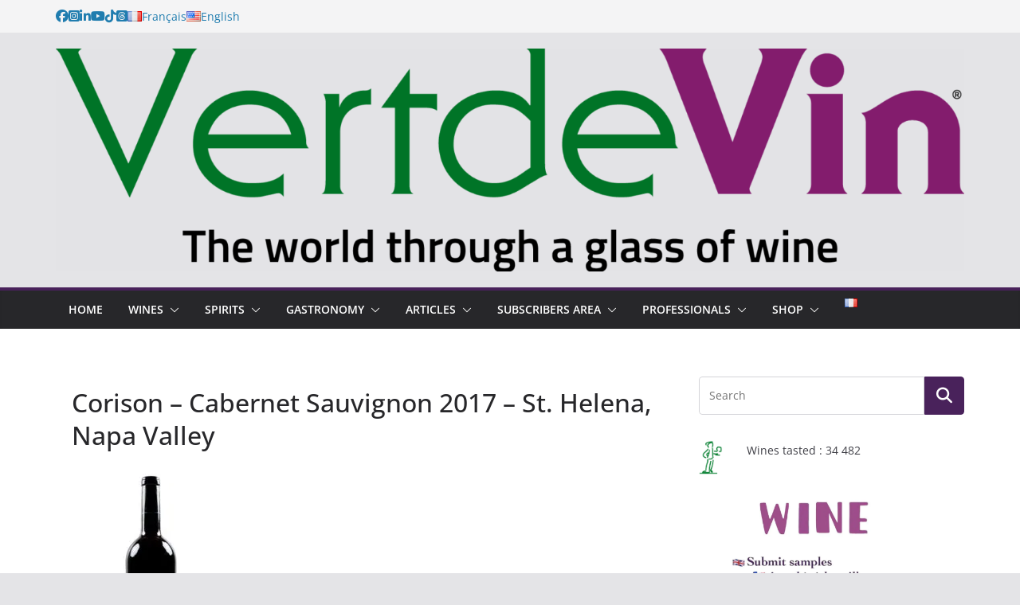

--- FILE ---
content_type: text/html; charset=UTF-8
request_url: https://vertdevin.com/en/vins/corison-cabernet-sauvignon-2017-st-helena-napa-valley-2/corison-cabernet-sauvignon-2017-st-helena-napa-valley-3/
body_size: 24109
content:
<!doctype html><html lang="en-US"><head><script data-no-optimize="1">var litespeed_docref=sessionStorage.getItem("litespeed_docref");litespeed_docref&&(Object.defineProperty(document,"referrer",{get:function(){return litespeed_docref}}),sessionStorage.removeItem("litespeed_docref"));</script> <meta charset="UTF-8"/><meta name="viewport" content="width=device-width, initial-scale=1"><link rel="profile" href="http://gmpg.org/xfn/11"/><title>Corison – Cabernet Sauvignon 2017 – St. Helena, Napa Valley &#8211; Vertdevin</title><meta name='robots' content='max-image-preview:large' /><style>img:is([sizes="auto" i], [sizes^="auto," i]) { contain-intrinsic-size: 3000px 1500px }</style><link rel="alternate" type="application/rss+xml" title="Vertdevin &raquo; Feed" href="https://vertdevin.com/en/feed/" /><link rel="alternate" type="application/rss+xml" title="Vertdevin &raquo; Comments Feed" href="https://vertdevin.com/en/comments/feed/" /><link data-optimized="2" rel="stylesheet" href="https://vertdevin.com/wp-content/litespeed/css/dc8b1040757db5317f205c706661627e.css?ver=ccdc5" /><style id='wp-block-library-theme-inline-css' type='text/css'>.wp-block-audio :where(figcaption){color:#555;font-size:13px;text-align:center}.is-dark-theme .wp-block-audio :where(figcaption){color:#ffffffa6}.wp-block-audio{margin:0 0 1em}.wp-block-code{border:1px solid #ccc;border-radius:4px;font-family:Menlo,Consolas,monaco,monospace;padding:.8em 1em}.wp-block-embed :where(figcaption){color:#555;font-size:13px;text-align:center}.is-dark-theme .wp-block-embed :where(figcaption){color:#ffffffa6}.wp-block-embed{margin:0 0 1em}.blocks-gallery-caption{color:#555;font-size:13px;text-align:center}.is-dark-theme .blocks-gallery-caption{color:#ffffffa6}:root :where(.wp-block-image figcaption){color:#555;font-size:13px;text-align:center}.is-dark-theme :root :where(.wp-block-image figcaption){color:#ffffffa6}.wp-block-image{margin:0 0 1em}.wp-block-pullquote{border-bottom:4px solid;border-top:4px solid;color:currentColor;margin-bottom:1.75em}.wp-block-pullquote cite,.wp-block-pullquote footer,.wp-block-pullquote__citation{color:currentColor;font-size:.8125em;font-style:normal;text-transform:uppercase}.wp-block-quote{border-left:.25em solid;margin:0 0 1.75em;padding-left:1em}.wp-block-quote cite,.wp-block-quote footer{color:currentColor;font-size:.8125em;font-style:normal;position:relative}.wp-block-quote:where(.has-text-align-right){border-left:none;border-right:.25em solid;padding-left:0;padding-right:1em}.wp-block-quote:where(.has-text-align-center){border:none;padding-left:0}.wp-block-quote.is-large,.wp-block-quote.is-style-large,.wp-block-quote:where(.is-style-plain){border:none}.wp-block-search .wp-block-search__label{font-weight:700}.wp-block-search__button{border:1px solid #ccc;padding:.375em .625em}:where(.wp-block-group.has-background){padding:1.25em 2.375em}.wp-block-separator.has-css-opacity{opacity:.4}.wp-block-separator{border:none;border-bottom:2px solid;margin-left:auto;margin-right:auto}.wp-block-separator.has-alpha-channel-opacity{opacity:1}.wp-block-separator:not(.is-style-wide):not(.is-style-dots){width:100px}.wp-block-separator.has-background:not(.is-style-dots){border-bottom:none;height:1px}.wp-block-separator.has-background:not(.is-style-wide):not(.is-style-dots){height:2px}.wp-block-table{margin:0 0 1em}.wp-block-table td,.wp-block-table th{word-break:normal}.wp-block-table :where(figcaption){color:#555;font-size:13px;text-align:center}.is-dark-theme .wp-block-table :where(figcaption){color:#ffffffa6}.wp-block-video :where(figcaption){color:#555;font-size:13px;text-align:center}.is-dark-theme .wp-block-video :where(figcaption){color:#ffffffa6}.wp-block-video{margin:0 0 1em}:root :where(.wp-block-template-part.has-background){margin-bottom:0;margin-top:0;padding:1.25em 2.375em}</style><style id='feedzy-rss-feeds-loop-style-inline-css' type='text/css'>.wp-block-feedzy-rss-feeds-loop{display:grid;gap:24px;grid-template-columns:repeat(1,1fr)}@media(min-width:782px){.wp-block-feedzy-rss-feeds-loop.feedzy-loop-columns-2,.wp-block-feedzy-rss-feeds-loop.feedzy-loop-columns-3,.wp-block-feedzy-rss-feeds-loop.feedzy-loop-columns-4,.wp-block-feedzy-rss-feeds-loop.feedzy-loop-columns-5{grid-template-columns:repeat(2,1fr)}}@media(min-width:960px){.wp-block-feedzy-rss-feeds-loop.feedzy-loop-columns-2{grid-template-columns:repeat(2,1fr)}.wp-block-feedzy-rss-feeds-loop.feedzy-loop-columns-3{grid-template-columns:repeat(3,1fr)}.wp-block-feedzy-rss-feeds-loop.feedzy-loop-columns-4{grid-template-columns:repeat(4,1fr)}.wp-block-feedzy-rss-feeds-loop.feedzy-loop-columns-5{grid-template-columns:repeat(5,1fr)}}.wp-block-feedzy-rss-feeds-loop .wp-block-image.is-style-rounded img{border-radius:9999px}.wp-block-feedzy-rss-feeds-loop .wp-block-image:has(:is(img:not([src]),img[src=""])){display:none}</style><style id='filebird-block-filebird-gallery-style-inline-css' type='text/css'>ul.filebird-block-filebird-gallery{margin:auto!important;padding:0!important;width:100%}ul.filebird-block-filebird-gallery.layout-grid{display:grid;grid-gap:20px;align-items:stretch;grid-template-columns:repeat(var(--columns),1fr);justify-items:stretch}ul.filebird-block-filebird-gallery.layout-grid li img{border:1px solid #ccc;box-shadow:2px 2px 6px 0 rgba(0,0,0,.3);height:100%;max-width:100%;-o-object-fit:cover;object-fit:cover;width:100%}ul.filebird-block-filebird-gallery.layout-masonry{-moz-column-count:var(--columns);-moz-column-gap:var(--space);column-gap:var(--space);-moz-column-width:var(--min-width);columns:var(--min-width) var(--columns);display:block;overflow:auto}ul.filebird-block-filebird-gallery.layout-masonry li{margin-bottom:var(--space)}ul.filebird-block-filebird-gallery li{list-style:none}ul.filebird-block-filebird-gallery li figure{height:100%;margin:0;padding:0;position:relative;width:100%}ul.filebird-block-filebird-gallery li figure figcaption{background:linear-gradient(0deg,rgba(0,0,0,.7),rgba(0,0,0,.3) 70%,transparent);bottom:0;box-sizing:border-box;color:#fff;font-size:.8em;margin:0;max-height:100%;overflow:auto;padding:3em .77em .7em;position:absolute;text-align:center;width:100%;z-index:2}ul.filebird-block-filebird-gallery li figure figcaption a{color:inherit}</style><style id='global-styles-inline-css' type='text/css'>:root{--wp--preset--aspect-ratio--square: 1;--wp--preset--aspect-ratio--4-3: 4/3;--wp--preset--aspect-ratio--3-4: 3/4;--wp--preset--aspect-ratio--3-2: 3/2;--wp--preset--aspect-ratio--2-3: 2/3;--wp--preset--aspect-ratio--16-9: 16/9;--wp--preset--aspect-ratio--9-16: 9/16;--wp--preset--color--black: #000000;--wp--preset--color--cyan-bluish-gray: #abb8c3;--wp--preset--color--white: #ffffff;--wp--preset--color--pale-pink: #f78da7;--wp--preset--color--vivid-red: #cf2e2e;--wp--preset--color--luminous-vivid-orange: #ff6900;--wp--preset--color--luminous-vivid-amber: #fcb900;--wp--preset--color--light-green-cyan: #7bdcb5;--wp--preset--color--vivid-green-cyan: #00d084;--wp--preset--color--pale-cyan-blue: #8ed1fc;--wp--preset--color--vivid-cyan-blue: #0693e3;--wp--preset--color--vivid-purple: #9b51e0;--wp--preset--gradient--vivid-cyan-blue-to-vivid-purple: linear-gradient(135deg,rgba(6,147,227,1) 0%,rgb(155,81,224) 100%);--wp--preset--gradient--light-green-cyan-to-vivid-green-cyan: linear-gradient(135deg,rgb(122,220,180) 0%,rgb(0,208,130) 100%);--wp--preset--gradient--luminous-vivid-amber-to-luminous-vivid-orange: linear-gradient(135deg,rgba(252,185,0,1) 0%,rgba(255,105,0,1) 100%);--wp--preset--gradient--luminous-vivid-orange-to-vivid-red: linear-gradient(135deg,rgba(255,105,0,1) 0%,rgb(207,46,46) 100%);--wp--preset--gradient--very-light-gray-to-cyan-bluish-gray: linear-gradient(135deg,rgb(238,238,238) 0%,rgb(169,184,195) 100%);--wp--preset--gradient--cool-to-warm-spectrum: linear-gradient(135deg,rgb(74,234,220) 0%,rgb(151,120,209) 20%,rgb(207,42,186) 40%,rgb(238,44,130) 60%,rgb(251,105,98) 80%,rgb(254,248,76) 100%);--wp--preset--gradient--blush-light-purple: linear-gradient(135deg,rgb(255,206,236) 0%,rgb(152,150,240) 100%);--wp--preset--gradient--blush-bordeaux: linear-gradient(135deg,rgb(254,205,165) 0%,rgb(254,45,45) 50%,rgb(107,0,62) 100%);--wp--preset--gradient--luminous-dusk: linear-gradient(135deg,rgb(255,203,112) 0%,rgb(199,81,192) 50%,rgb(65,88,208) 100%);--wp--preset--gradient--pale-ocean: linear-gradient(135deg,rgb(255,245,203) 0%,rgb(182,227,212) 50%,rgb(51,167,181) 100%);--wp--preset--gradient--electric-grass: linear-gradient(135deg,rgb(202,248,128) 0%,rgb(113,206,126) 100%);--wp--preset--gradient--midnight: linear-gradient(135deg,rgb(2,3,129) 0%,rgb(40,116,252) 100%);--wp--preset--font-size--small: 13px;--wp--preset--font-size--medium: 20px;--wp--preset--font-size--large: 36px;--wp--preset--font-size--x-large: 42px;--wp--preset--font-family--dm-sans: DM Sans, sans-serif;--wp--preset--font-family--public-sans: Public Sans, sans-serif;--wp--preset--font-family--roboto: Roboto, sans-serif;--wp--preset--font-family--segoe-ui: Segoe UI, Arial, sans-serif;--wp--preset--spacing--20: 0.44rem;--wp--preset--spacing--30: 0.67rem;--wp--preset--spacing--40: 1rem;--wp--preset--spacing--50: 1.5rem;--wp--preset--spacing--60: 2.25rem;--wp--preset--spacing--70: 3.38rem;--wp--preset--spacing--80: 5.06rem;--wp--preset--shadow--natural: 6px 6px 9px rgba(0, 0, 0, 0.2);--wp--preset--shadow--deep: 12px 12px 50px rgba(0, 0, 0, 0.4);--wp--preset--shadow--sharp: 6px 6px 0px rgba(0, 0, 0, 0.2);--wp--preset--shadow--outlined: 6px 6px 0px -3px rgba(255, 255, 255, 1), 6px 6px rgba(0, 0, 0, 1);--wp--preset--shadow--crisp: 6px 6px 0px rgba(0, 0, 0, 1);}:where(body) { margin: 0; }.wp-site-blocks > .alignleft { float: left; margin-right: 2em; }.wp-site-blocks > .alignright { float: right; margin-left: 2em; }.wp-site-blocks > .aligncenter { justify-content: center; margin-left: auto; margin-right: auto; }:where(.wp-site-blocks) > * { margin-block-start: 24px; margin-block-end: 0; }:where(.wp-site-blocks) > :first-child { margin-block-start: 0; }:where(.wp-site-blocks) > :last-child { margin-block-end: 0; }:root { --wp--style--block-gap: 24px; }:root :where(.is-layout-flow) > :first-child{margin-block-start: 0;}:root :where(.is-layout-flow) > :last-child{margin-block-end: 0;}:root :where(.is-layout-flow) > *{margin-block-start: 24px;margin-block-end: 0;}:root :where(.is-layout-constrained) > :first-child{margin-block-start: 0;}:root :where(.is-layout-constrained) > :last-child{margin-block-end: 0;}:root :where(.is-layout-constrained) > *{margin-block-start: 24px;margin-block-end: 0;}:root :where(.is-layout-flex){gap: 24px;}:root :where(.is-layout-grid){gap: 24px;}.is-layout-flow > .alignleft{float: left;margin-inline-start: 0;margin-inline-end: 2em;}.is-layout-flow > .alignright{float: right;margin-inline-start: 2em;margin-inline-end: 0;}.is-layout-flow > .aligncenter{margin-left: auto !important;margin-right: auto !important;}.is-layout-constrained > .alignleft{float: left;margin-inline-start: 0;margin-inline-end: 2em;}.is-layout-constrained > .alignright{float: right;margin-inline-start: 2em;margin-inline-end: 0;}.is-layout-constrained > .aligncenter{margin-left: auto !important;margin-right: auto !important;}.is-layout-constrained > :where(:not(.alignleft):not(.alignright):not(.alignfull)){margin-left: auto !important;margin-right: auto !important;}body .is-layout-flex{display: flex;}.is-layout-flex{flex-wrap: wrap;align-items: center;}.is-layout-flex > :is(*, div){margin: 0;}body .is-layout-grid{display: grid;}.is-layout-grid > :is(*, div){margin: 0;}body{padding-top: 0px;padding-right: 0px;padding-bottom: 0px;padding-left: 0px;}a:where(:not(.wp-element-button)){text-decoration: underline;}:root :where(.wp-element-button, .wp-block-button__link){background-color: #32373c;border-width: 0;color: #fff;font-family: inherit;font-size: inherit;line-height: inherit;padding: calc(0.667em + 2px) calc(1.333em + 2px);text-decoration: none;}.has-black-color{color: var(--wp--preset--color--black) !important;}.has-cyan-bluish-gray-color{color: var(--wp--preset--color--cyan-bluish-gray) !important;}.has-white-color{color: var(--wp--preset--color--white) !important;}.has-pale-pink-color{color: var(--wp--preset--color--pale-pink) !important;}.has-vivid-red-color{color: var(--wp--preset--color--vivid-red) !important;}.has-luminous-vivid-orange-color{color: var(--wp--preset--color--luminous-vivid-orange) !important;}.has-luminous-vivid-amber-color{color: var(--wp--preset--color--luminous-vivid-amber) !important;}.has-light-green-cyan-color{color: var(--wp--preset--color--light-green-cyan) !important;}.has-vivid-green-cyan-color{color: var(--wp--preset--color--vivid-green-cyan) !important;}.has-pale-cyan-blue-color{color: var(--wp--preset--color--pale-cyan-blue) !important;}.has-vivid-cyan-blue-color{color: var(--wp--preset--color--vivid-cyan-blue) !important;}.has-vivid-purple-color{color: var(--wp--preset--color--vivid-purple) !important;}.has-black-background-color{background-color: var(--wp--preset--color--black) !important;}.has-cyan-bluish-gray-background-color{background-color: var(--wp--preset--color--cyan-bluish-gray) !important;}.has-white-background-color{background-color: var(--wp--preset--color--white) !important;}.has-pale-pink-background-color{background-color: var(--wp--preset--color--pale-pink) !important;}.has-vivid-red-background-color{background-color: var(--wp--preset--color--vivid-red) !important;}.has-luminous-vivid-orange-background-color{background-color: var(--wp--preset--color--luminous-vivid-orange) !important;}.has-luminous-vivid-amber-background-color{background-color: var(--wp--preset--color--luminous-vivid-amber) !important;}.has-light-green-cyan-background-color{background-color: var(--wp--preset--color--light-green-cyan) !important;}.has-vivid-green-cyan-background-color{background-color: var(--wp--preset--color--vivid-green-cyan) !important;}.has-pale-cyan-blue-background-color{background-color: var(--wp--preset--color--pale-cyan-blue) !important;}.has-vivid-cyan-blue-background-color{background-color: var(--wp--preset--color--vivid-cyan-blue) !important;}.has-vivid-purple-background-color{background-color: var(--wp--preset--color--vivid-purple) !important;}.has-black-border-color{border-color: var(--wp--preset--color--black) !important;}.has-cyan-bluish-gray-border-color{border-color: var(--wp--preset--color--cyan-bluish-gray) !important;}.has-white-border-color{border-color: var(--wp--preset--color--white) !important;}.has-pale-pink-border-color{border-color: var(--wp--preset--color--pale-pink) !important;}.has-vivid-red-border-color{border-color: var(--wp--preset--color--vivid-red) !important;}.has-luminous-vivid-orange-border-color{border-color: var(--wp--preset--color--luminous-vivid-orange) !important;}.has-luminous-vivid-amber-border-color{border-color: var(--wp--preset--color--luminous-vivid-amber) !important;}.has-light-green-cyan-border-color{border-color: var(--wp--preset--color--light-green-cyan) !important;}.has-vivid-green-cyan-border-color{border-color: var(--wp--preset--color--vivid-green-cyan) !important;}.has-pale-cyan-blue-border-color{border-color: var(--wp--preset--color--pale-cyan-blue) !important;}.has-vivid-cyan-blue-border-color{border-color: var(--wp--preset--color--vivid-cyan-blue) !important;}.has-vivid-purple-border-color{border-color: var(--wp--preset--color--vivid-purple) !important;}.has-vivid-cyan-blue-to-vivid-purple-gradient-background{background: var(--wp--preset--gradient--vivid-cyan-blue-to-vivid-purple) !important;}.has-light-green-cyan-to-vivid-green-cyan-gradient-background{background: var(--wp--preset--gradient--light-green-cyan-to-vivid-green-cyan) !important;}.has-luminous-vivid-amber-to-luminous-vivid-orange-gradient-background{background: var(--wp--preset--gradient--luminous-vivid-amber-to-luminous-vivid-orange) !important;}.has-luminous-vivid-orange-to-vivid-red-gradient-background{background: var(--wp--preset--gradient--luminous-vivid-orange-to-vivid-red) !important;}.has-very-light-gray-to-cyan-bluish-gray-gradient-background{background: var(--wp--preset--gradient--very-light-gray-to-cyan-bluish-gray) !important;}.has-cool-to-warm-spectrum-gradient-background{background: var(--wp--preset--gradient--cool-to-warm-spectrum) !important;}.has-blush-light-purple-gradient-background{background: var(--wp--preset--gradient--blush-light-purple) !important;}.has-blush-bordeaux-gradient-background{background: var(--wp--preset--gradient--blush-bordeaux) !important;}.has-luminous-dusk-gradient-background{background: var(--wp--preset--gradient--luminous-dusk) !important;}.has-pale-ocean-gradient-background{background: var(--wp--preset--gradient--pale-ocean) !important;}.has-electric-grass-gradient-background{background: var(--wp--preset--gradient--electric-grass) !important;}.has-midnight-gradient-background{background: var(--wp--preset--gradient--midnight) !important;}.has-small-font-size{font-size: var(--wp--preset--font-size--small) !important;}.has-medium-font-size{font-size: var(--wp--preset--font-size--medium) !important;}.has-large-font-size{font-size: var(--wp--preset--font-size--large) !important;}.has-x-large-font-size{font-size: var(--wp--preset--font-size--x-large) !important;}.has-dm-sans-font-family{font-family: var(--wp--preset--font-family--dm-sans) !important;}.has-public-sans-font-family{font-family: var(--wp--preset--font-family--public-sans) !important;}.has-roboto-font-family{font-family: var(--wp--preset--font-family--roboto) !important;}.has-segoe-ui-font-family{font-family: var(--wp--preset--font-family--segoe-ui) !important;}
:root :where(.wp-block-pullquote){font-size: 1.5em;line-height: 1.6;}</style><style id='woocommerce-inline-inline-css' type='text/css'>.woocommerce form .form-row .required { visibility: visible; }</style><style id='colormag_style-inline-css' type='text/css'>.colormag-button,
			blockquote, button,
			input[type=reset],
			input[type=button],
			input[type=submit],
			.cm-home-icon.front_page_on,
			.cm-post-categories a,
			.cm-primary-nav ul li ul li:hover,
			.cm-primary-nav ul li.current-menu-item,
			.cm-primary-nav ul li.current_page_ancestor,
			.cm-primary-nav ul li.current-menu-ancestor,
			.cm-primary-nav ul li.current_page_item,
			.cm-primary-nav ul li:hover,
			.cm-primary-nav ul li.focus,
			.cm-mobile-nav li a:hover,
			.colormag-header-clean #cm-primary-nav .cm-menu-toggle:hover,
			.cm-header .cm-mobile-nav li:hover,
			.cm-header .cm-mobile-nav li.current-page-ancestor,
			.cm-header .cm-mobile-nav li.current-menu-ancestor,
			.cm-header .cm-mobile-nav li.current-page-item,
			.cm-header .cm-mobile-nav li.current-menu-item,
			.cm-primary-nav ul li.focus > a,
			.cm-layout-2 .cm-primary-nav ul ul.sub-menu li.focus > a,
			.cm-mobile-nav .current-menu-item>a, .cm-mobile-nav .current_page_item>a,
			.colormag-header-clean .cm-mobile-nav li:hover > a,
			.colormag-header-clean .cm-mobile-nav li.current-page-ancestor > a,
			.colormag-header-clean .cm-mobile-nav li.current-menu-ancestor > a,
			.colormag-header-clean .cm-mobile-nav li.current-page-item > a,
			.colormag-header-clean .cm-mobile-nav li.current-menu-item > a,
			.fa.search-top:hover,
			.widget_call_to_action .btn--primary,
			.colormag-footer--classic .cm-footer-cols .cm-row .cm-widget-title span::before,
			.colormag-footer--classic-bordered .cm-footer-cols .cm-row .cm-widget-title span::before,
			.cm-featured-posts .cm-widget-title span,
			.cm-featured-category-slider-widget .cm-slide-content .cm-entry-header-meta .cm-post-categories a,
			.cm-highlighted-posts .cm-post-content .cm-entry-header-meta .cm-post-categories a,
			.cm-category-slide-next, .cm-category-slide-prev, .slide-next,
			.slide-prev, .cm-tabbed-widget ul li, .cm-posts .wp-pagenavi .current,
			.cm-posts .wp-pagenavi a:hover, .cm-secondary .cm-widget-title span,
			.cm-posts .post .cm-post-content .cm-entry-header-meta .cm-post-categories a,
			.cm-page-header .cm-page-title span, .entry-meta .post-format i,
			.format-link, .cm-entry-button, .infinite-scroll .tg-infinite-scroll,
			.no-more-post-text, .pagination span,
			.cm-footer-cols .cm-row .cm-widget-title span,
			.advertisement_above_footer .cm-widget-title span,
			.error, .cm-primary .cm-widget-title span,
			.related-posts-wrapper.style-three .cm-post-content .cm-entry-title a:hover:before,
			.cm-slider-area .cm-widget-title span,
			.cm-beside-slider-widget .cm-widget-title span,
			.top-full-width-sidebar .cm-widget-title span,
			.wp-block-quote, .wp-block-quote.is-style-large,
			.wp-block-quote.has-text-align-right,
			.page-numbers .current, .search-wrap button,
			.cm-error-404 .cm-btn, .widget .wp-block-heading, .wp-block-search button,
			.widget a::before, .cm-post-date a::before,
			.byline a::before,
			.colormag-footer--classic-bordered .cm-widget-title::before,
			.wp-block-button__link,
			#cm-tertiary .cm-widget-title span,
			.link-pagination .post-page-numbers.current,
			.wp-block-query-pagination-numbers .page-numbers.current,
			.wp-element-button,
			.wp-block-button .wp-block-button__link,
			.wp-element-button,
			.cm-layout-2 .cm-primary-nav ul ul.sub-menu li:hover,
			.cm-layout-2 .cm-primary-nav ul ul.sub-menu li.current-menu-ancestor,
			.cm-layout-2 .cm-primary-nav ul ul.sub-menu li.current-menu-item,
			.cm-layout-2 .cm-primary-nav ul ul.sub-menu li.focus,
			.cm-primary-nav .cm-random-post a:hover,
			.cm-primary-nav .cm-home-icon a:hover,
			.tg-infinite-pagination .tg-load-more,
			.comment .comment-author-link .post-author,
			.cm-footer-builder .cm-widget-title span,
			.wp-block-search .wp-element-button:hover{background-color:#49225b;}a,
			.cm-layout-2 #cm-primary-nav .fa.search-top:hover,
			.cm-layout-2 #cm-primary-nav.cm-mobile-nav .cm-random-post a:hover .fa-random,
			.cm-layout-2 #cm-primary-nav.cm-primary-nav .cm-random-post a:hover .fa-random,
			.cm-layout-2 .breaking-news .newsticker a:hover,
			.cm-layout-2 .cm-primary-nav ul li.current-menu-item > a,
			.cm-layout-2 .cm-primary-nav ul li.current_page_item > a,
			.cm-layout-2 .cm-primary-nav ul li:hover > a,
			.cm-layout-2 .cm-primary-nav ul li.focus > a
			.dark-skin .cm-layout-2-style-1 #cm-primary-nav.cm-primary-nav .cm-home-icon:hover .fa,
			.byline a:hover, .comments a:hover, .cm-edit-link a:hover, .cm-post-date a:hover,
			.social-links:not(.cm-header-actions .social-links) i.fa:hover, .cm-tag-links a:hover,
			.colormag-header-clean .social-links li:hover i.fa, .cm-layout-2-style-1 .social-links li:hover i.fa,
			.colormag-header-clean .breaking-news .newsticker a:hover, .widget_featured_posts .article-content .cm-entry-title a:hover,
			.widget_featured_slider .slide-content .cm-below-entry-meta .byline a:hover,
			.widget_featured_slider .slide-content .cm-below-entry-meta .comments a:hover,
			.widget_featured_slider .slide-content .cm-below-entry-meta .cm-post-date a:hover,
			.widget_featured_slider .slide-content .cm-entry-title a:hover,
			.widget_block_picture_news.widget_featured_posts .article-content .cm-entry-title a:hover,
			.widget_highlighted_posts .article-content .cm-below-entry-meta .byline a:hover,
			.widget_highlighted_posts .article-content .cm-below-entry-meta .comments a:hover,
			.widget_highlighted_posts .article-content .cm-below-entry-meta .cm-post-date a:hover,
			.widget_highlighted_posts .article-content .cm-entry-title a:hover, i.fa-arrow-up, i.fa-arrow-down,
			.cm-site-title a, #content .post .article-content .cm-entry-title a:hover, .entry-meta .byline i,
			.entry-meta .cat-links i, .entry-meta a, .post .cm-entry-title a:hover, .search .cm-entry-title a:hover,
			.entry-meta .comments-link a:hover, .entry-meta .cm-edit-link a:hover, .entry-meta .cm-post-date a:hover,
			.entry-meta .cm-tag-links a:hover, .single #content .tags a:hover, .count, .next a:hover, .previous a:hover,
			.related-posts-main-title .fa, .single-related-posts .article-content .cm-entry-title a:hover,
			.pagination a span:hover,
			#content .comments-area a.comment-cm-edit-link:hover, #content .comments-area a.comment-permalink:hover,
			#content .comments-area article header cite a:hover, .comments-area .comment-author-link a:hover,
			.comment .comment-reply-link:hover,
			.nav-next a, .nav-previous a,
			#cm-footer .cm-footer-menu ul li a:hover,
			.cm-footer-cols .cm-row a:hover, a#scroll-up i, .related-posts-wrapper-flyout .cm-entry-title a:hover,
			.human-diff-time .human-diff-time-display:hover,
			.cm-layout-2-style-1 #cm-primary-nav .fa:hover,
			.cm-footer-bar a,
			.cm-post-date a:hover,
			.cm-author a:hover,
			.cm-comments-link a:hover,
			.cm-tag-links a:hover,
			.cm-edit-link a:hover,
			.cm-footer-bar .copyright a,
			.cm-featured-posts .cm-entry-title a:hover,
            .cm-featured-posts--style-5.cm-featured-posts .cm-post-title-below-image .cm-post .cm-post-content .cm-entry-title a:hover,
			.cm-posts .post .cm-post-content .cm-entry-title a:hover,
			.cm-posts .post .single-title-above .cm-entry-title a:hover,
			.cm-layout-2 .cm-primary-nav ul li:hover > a,
			.cm-layout-2 #cm-primary-nav .fa:hover,
			.cm-entry-title a:hover,
			button:hover, input[type="button"]:hover,
			input[type="reset"]:hover,
			input[type="submit"]:hover,
			.wp-block-button .wp-block-button__link:hover,
			.cm-button:hover,
			.wp-element-button:hover,
			li.product .added_to_cart:hover,
			.comments-area .comment-permalink:hover{color:#49225b;}#cm-primary-nav,
			.cm-contained .cm-header-2 .cm-row, .cm-header-builder.cm-full-width .cm-main-header .cm-header-bottom-row{border-top-color:#49225b;}.cm-layout-2 #cm-primary-nav,
			.cm-layout-2 .cm-primary-nav ul ul.sub-menu li:hover,
			.cm-layout-2 .cm-primary-nav ul > li:hover > a,
			.cm-layout-2 .cm-primary-nav ul > li.current-menu-item > a,
			.cm-layout-2 .cm-primary-nav ul > li.current-menu-ancestor > a,
			.cm-layout-2 .cm-primary-nav ul ul.sub-menu li.current-menu-ancestor,
			.cm-layout-2 .cm-primary-nav ul ul.sub-menu li.current-menu-item,
			.cm-layout-2 .cm-primary-nav ul ul.sub-menu li.focus,
			cm-layout-2 .cm-primary-nav ul ul.sub-menu li.current-menu-ancestor,
			cm-layout-2 .cm-primary-nav ul ul.sub-menu li.current-menu-item,
			cm-layout-2 #cm-primary-nav .cm-menu-toggle:hover,
			cm-layout-2 #cm-primary-nav.cm-mobile-nav .cm-menu-toggle,
			cm-layout-2 .cm-primary-nav ul > li:hover > a,
			cm-layout-2 .cm-primary-nav ul > li.current-menu-item > a,
			cm-layout-2 .cm-primary-nav ul > li.current-menu-ancestor > a,
			.cm-layout-2 .cm-primary-nav ul li.focus > a, .pagination a span:hover,
			.cm-error-404 .cm-btn,
			.single-post .cm-post-categories a::after,
			.widget .block-title,
			.cm-layout-2 .cm-primary-nav ul li.focus > a,
			button,
			input[type="button"],
			input[type="reset"],
			input[type="submit"],
			.wp-block-button .wp-block-button__link,
			.cm-button,
			.wp-element-button,
			li.product .added_to_cart{border-color:#49225b;}.cm-secondary .cm-widget-title,
			#cm-tertiary .cm-widget-title,
			.widget_featured_posts .widget-title,
			#secondary .widget-title,
			#cm-tertiary .widget-title,
			.cm-page-header .cm-page-title,
			.cm-footer-cols .cm-row .widget-title,
			.advertisement_above_footer .widget-title,
			#primary .widget-title,
			.widget_slider_area .widget-title,
			.widget_beside_slider .widget-title,
			.top-full-width-sidebar .widget-title,
			.cm-footer-cols .cm-row .cm-widget-title,
			.cm-footer-bar .copyright a,
			.cm-layout-2.cm-layout-2-style-2 #cm-primary-nav,
			.cm-layout-2 .cm-primary-nav ul > li:hover > a,
			.cm-footer-builder .cm-widget-title,
			.cm-layout-2 .cm-primary-nav ul > li.current-menu-item > a{border-bottom-color:#49225b;}.elementor .elementor-widget-wrap .tg-module-wrapper .module-title span,
				.elementor .elementor-widget-wrap .tg-module-wrapper .tg-post-category,
				.elementor .elementor-widget-wrap .tg-module-wrapper.tg-module-block.tg-module-block--style-5 .tg_module_block .read-more, .elementor .elementor-widget-wrap .tg-module-wrapper tg-module-block.tg-module-block--style-10 .tg_module_block.tg_module_block--list-small:before{background-color:#49225b;}.elementor .elementor-widget-wrap .tg-module-wrapper .tg-module-meta .tg-module-comments a:hover,
				.elementor .elementor-widget-wrap .tg-module-wrapper .tg-module-meta .tg-post-auther-name a:hover,
				.elementor .elementor-widget-wrap .tg-module-wrapper .tg-module-meta .tg-post-date a:hover,
				.elementor .elementor-widget-wrap .tg-module-wrapper .tg-module-title:hover a,
				.elementor .elementor-widget-wrap .tg-module-wrapper.tg-module-block.tg-module-block--style-7 .tg_module_block--white .tg-module-comments a:hover,
				.elementor .elementor-widget-wrap .tg-module-wrapper.tg-module-block.tg-module-block--style-7 .tg_module_block--white .tg-post-auther-name a:hover,
				.elementor .elementor-widget-wrap .tg-module-wrapper.tg-module-block.tg-module-block--style-7 .tg_module_block--white .tg-post-date a:hover,
				.elementor .elementor-widget-wrap .tg-module-wrapper.tg-module-grid .tg_module_grid .tg-module-info .tg-module-meta a:hover,
				.elementor .elementor-widget-wrap .tg-module-wrapper.tg-module-block.tg-module-block--style-7 .tg_module_block--white .tg-module-title a:hover,
				.elementor .elementor-widget-wrap .tg-trending-news .trending-news-wrapper a:hover,
				.elementor .elementor-widget-wrap .tg-trending-news .swiper-controls .swiper-button-next:hover, .elementor .elementor-widget-wrap .tg-trending-news .swiper-controls .swiper-button-prev:hover,
				.elementor .elementor-widget-wrap .tg-module-wrapper.tg-module-block.tg-module-block--style-10 .tg_module_block--white .tg-module-title a:hover,
				.elementor .elementor-widget-wrap .tg-module-wrapper.tg-module-block.tg-module-block--style-10 .tg_module_block--white .tg-post-auther-name a:hover,
				.elementor .elementor-widget-wrap .tg-module-wrapper.tg-module-block.tg-module-block--style-10 .tg_module_block--white .tg-post-date a:hover,
				.elementor .elementor-widget-wrap .tg-module-wrapper.tg-module-block.tg-module-block--style-10 .tg_module_block--white .tg-module-comments a:hover{color:#49225b;}.elementor .elementor-widget-wrap .tg-trending-news .swiper-controls .swiper-button-next:hover,
				.elementor .elementor-widget-wrap .tg-trending-news .swiper-controls .swiper-button-prev:hover{border-color:#49225b;}.cm-entry-summary a,
			.mzb-featured-categories .mzb-post-title a,
			.mzb-tab-post .mzb-post-title a,
			.mzb-post-list .mzb-post-title a,
			.mzb-featured-posts .mzb-post-title a,
			.mzb-featured-categories .mzb-post-title a{color:var(--colormag-color-4);}.post .cm-entry-summary a:hover,
			.mzb-featured-categories .mzb-post-title a:hover,
			.mzb-tab-post .mzb-post-title a:hover,
			.mzb-post-list .mzb-post-title a:hover,
			.mzb-featured-posts .mzb-post-title a:hover,
			.mzb-featured-categories .mzb-post-title a:hover{color:#49225b;}@media screen and (min-width: 992px) {.cm-primary{width:70%;}}.cm-header .cm-menu-toggle svg,
			.cm-header .cm-menu-toggle svg{fill:#fff;}.post .cm-entry-title,
			.cm-posts .post .cm-post-content .cm-entry-title a,
			.cm-posts .post .single-title-above .cm-entry-title a{color:var(--colormag-color-7);}.type-page .cm-entry-title,
			.type-page .cm-entry-title a{color:var(--colormag-color-7);}.cm-post-date a,
			.human-diff-time .human-diff-time-display,
			.cm-total-views,
			.cm-author a,
			cm-post-views,
			.total-views,
			.cm-edit-link a,
			.cm-comments-link a,
			.cm-reading-time,
			.dark-skin .cm-post-date a,
			.dark-skin .cm-author a,
			.dark-skin .cm-comments-link a,
			.dark-skin .cm-posts .post .cm-post-content .cm-below-entry-meta .cm-post-views span,
			.cm-footer-cols .cm-reading-time{color:#71717A;}.nav-links .page-numbers{justify-content:flex-start;}.colormag-button,
			blockquote, button,
			input[type=reset],
			input[type=button],
			input[type=submit],
			.cm-home-icon.front_page_on,
			.cm-post-categories a,
			.cm-primary-nav ul li ul li:hover,
			.cm-primary-nav ul li.current-menu-item,
			.cm-primary-nav ul li.current_page_ancestor,
			.cm-primary-nav ul li.current-menu-ancestor,
			.cm-primary-nav ul li.current_page_item,
			.cm-primary-nav ul li:hover,
			.cm-primary-nav ul li.focus,
			.cm-mobile-nav li a:hover,
			.colormag-header-clean #cm-primary-nav .cm-menu-toggle:hover,
			.cm-header .cm-mobile-nav li:hover,
			.cm-header .cm-mobile-nav li.current-page-ancestor,
			.cm-header .cm-mobile-nav li.current-menu-ancestor,
			.cm-header .cm-mobile-nav li.current-page-item,
			.cm-header .cm-mobile-nav li.current-menu-item,
			.cm-primary-nav ul li.focus > a,
			.cm-layout-2 .cm-primary-nav ul ul.sub-menu li.focus > a,
			.cm-mobile-nav .current-menu-item>a, .cm-mobile-nav .current_page_item>a,
			.colormag-header-clean .cm-mobile-nav li:hover > a,
			.colormag-header-clean .cm-mobile-nav li.current-page-ancestor > a,
			.colormag-header-clean .cm-mobile-nav li.current-menu-ancestor > a,
			.colormag-header-clean .cm-mobile-nav li.current-page-item > a,
			.colormag-header-clean .cm-mobile-nav li.current-menu-item > a,
			.fa.search-top:hover,
			.widget_call_to_action .btn--primary,
			.colormag-footer--classic .cm-footer-cols .cm-row .cm-widget-title span::before,
			.colormag-footer--classic-bordered .cm-footer-cols .cm-row .cm-widget-title span::before,
			.cm-featured-posts .cm-widget-title span,
			.cm-featured-category-slider-widget .cm-slide-content .cm-entry-header-meta .cm-post-categories a,
			.cm-highlighted-posts .cm-post-content .cm-entry-header-meta .cm-post-categories a,
			.cm-category-slide-next, .cm-category-slide-prev, .slide-next,
			.slide-prev, .cm-tabbed-widget ul li, .cm-posts .wp-pagenavi .current,
			.cm-posts .wp-pagenavi a:hover, .cm-secondary .cm-widget-title span,
			.cm-posts .post .cm-post-content .cm-entry-header-meta .cm-post-categories a,
			.cm-page-header .cm-page-title span, .entry-meta .post-format i,
			.format-link, .cm-entry-button, .infinite-scroll .tg-infinite-scroll,
			.no-more-post-text, .pagination span,
			.cm-footer-cols .cm-row .cm-widget-title span,
			.advertisement_above_footer .cm-widget-title span,
			.error, .cm-primary .cm-widget-title span,
			.related-posts-wrapper.style-three .cm-post-content .cm-entry-title a:hover:before,
			.cm-slider-area .cm-widget-title span,
			.cm-beside-slider-widget .cm-widget-title span,
			.top-full-width-sidebar .cm-widget-title span,
			.wp-block-quote, .wp-block-quote.is-style-large,
			.wp-block-quote.has-text-align-right,
			.page-numbers .current, .search-wrap button,
			.cm-error-404 .cm-btn, .widget .wp-block-heading, .wp-block-search button,
			.widget a::before, .cm-post-date a::before,
			.byline a::before,
			.colormag-footer--classic-bordered .cm-widget-title::before,
			.wp-block-button__link,
			#cm-tertiary .cm-widget-title span,
			.link-pagination .post-page-numbers.current,
			.wp-block-query-pagination-numbers .page-numbers.current,
			.wp-element-button,
			.wp-block-button .wp-block-button__link,
			.wp-element-button,
			.cm-layout-2 .cm-primary-nav ul ul.sub-menu li:hover,
			.cm-layout-2 .cm-primary-nav ul ul.sub-menu li.current-menu-ancestor,
			.cm-layout-2 .cm-primary-nav ul ul.sub-menu li.current-menu-item,
			.cm-layout-2 .cm-primary-nav ul ul.sub-menu li.focus,
			.cm-primary-nav .cm-random-post a:hover,
			.cm-primary-nav .cm-home-icon a:hover,
			.tg-infinite-pagination .tg-load-more,
			.comment .comment-author-link .post-author,
			.cm-footer-builder .cm-widget-title span,
			.wp-block-search .wp-element-button:hover{background-color:#49225b;}a,
			.cm-layout-2 #cm-primary-nav .fa.search-top:hover,
			.cm-layout-2 #cm-primary-nav.cm-mobile-nav .cm-random-post a:hover .fa-random,
			.cm-layout-2 #cm-primary-nav.cm-primary-nav .cm-random-post a:hover .fa-random,
			.cm-layout-2 .breaking-news .newsticker a:hover,
			.cm-layout-2 .cm-primary-nav ul li.current-menu-item > a,
			.cm-layout-2 .cm-primary-nav ul li.current_page_item > a,
			.cm-layout-2 .cm-primary-nav ul li:hover > a,
			.cm-layout-2 .cm-primary-nav ul li.focus > a
			.dark-skin .cm-layout-2-style-1 #cm-primary-nav.cm-primary-nav .cm-home-icon:hover .fa,
			.byline a:hover, .comments a:hover, .cm-edit-link a:hover, .cm-post-date a:hover,
			.social-links:not(.cm-header-actions .social-links) i.fa:hover, .cm-tag-links a:hover,
			.colormag-header-clean .social-links li:hover i.fa, .cm-layout-2-style-1 .social-links li:hover i.fa,
			.colormag-header-clean .breaking-news .newsticker a:hover, .widget_featured_posts .article-content .cm-entry-title a:hover,
			.widget_featured_slider .slide-content .cm-below-entry-meta .byline a:hover,
			.widget_featured_slider .slide-content .cm-below-entry-meta .comments a:hover,
			.widget_featured_slider .slide-content .cm-below-entry-meta .cm-post-date a:hover,
			.widget_featured_slider .slide-content .cm-entry-title a:hover,
			.widget_block_picture_news.widget_featured_posts .article-content .cm-entry-title a:hover,
			.widget_highlighted_posts .article-content .cm-below-entry-meta .byline a:hover,
			.widget_highlighted_posts .article-content .cm-below-entry-meta .comments a:hover,
			.widget_highlighted_posts .article-content .cm-below-entry-meta .cm-post-date a:hover,
			.widget_highlighted_posts .article-content .cm-entry-title a:hover, i.fa-arrow-up, i.fa-arrow-down,
			.cm-site-title a, #content .post .article-content .cm-entry-title a:hover, .entry-meta .byline i,
			.entry-meta .cat-links i, .entry-meta a, .post .cm-entry-title a:hover, .search .cm-entry-title a:hover,
			.entry-meta .comments-link a:hover, .entry-meta .cm-edit-link a:hover, .entry-meta .cm-post-date a:hover,
			.entry-meta .cm-tag-links a:hover, .single #content .tags a:hover, .count, .next a:hover, .previous a:hover,
			.related-posts-main-title .fa, .single-related-posts .article-content .cm-entry-title a:hover,
			.pagination a span:hover,
			#content .comments-area a.comment-cm-edit-link:hover, #content .comments-area a.comment-permalink:hover,
			#content .comments-area article header cite a:hover, .comments-area .comment-author-link a:hover,
			.comment .comment-reply-link:hover,
			.nav-next a, .nav-previous a,
			#cm-footer .cm-footer-menu ul li a:hover,
			.cm-footer-cols .cm-row a:hover, a#scroll-up i, .related-posts-wrapper-flyout .cm-entry-title a:hover,
			.human-diff-time .human-diff-time-display:hover,
			.cm-layout-2-style-1 #cm-primary-nav .fa:hover,
			.cm-footer-bar a,
			.cm-post-date a:hover,
			.cm-author a:hover,
			.cm-comments-link a:hover,
			.cm-tag-links a:hover,
			.cm-edit-link a:hover,
			.cm-footer-bar .copyright a,
			.cm-featured-posts .cm-entry-title a:hover,
            .cm-featured-posts--style-5.cm-featured-posts .cm-post-title-below-image .cm-post .cm-post-content .cm-entry-title a:hover,
			.cm-posts .post .cm-post-content .cm-entry-title a:hover,
			.cm-posts .post .single-title-above .cm-entry-title a:hover,
			.cm-layout-2 .cm-primary-nav ul li:hover > a,
			.cm-layout-2 #cm-primary-nav .fa:hover,
			.cm-entry-title a:hover,
			button:hover, input[type="button"]:hover,
			input[type="reset"]:hover,
			input[type="submit"]:hover,
			.wp-block-button .wp-block-button__link:hover,
			.cm-button:hover,
			.wp-element-button:hover,
			li.product .added_to_cart:hover,
			.comments-area .comment-permalink:hover{color:#49225b;}#cm-primary-nav,
			.cm-contained .cm-header-2 .cm-row, .cm-header-builder.cm-full-width .cm-main-header .cm-header-bottom-row{border-top-color:#49225b;}.cm-layout-2 #cm-primary-nav,
			.cm-layout-2 .cm-primary-nav ul ul.sub-menu li:hover,
			.cm-layout-2 .cm-primary-nav ul > li:hover > a,
			.cm-layout-2 .cm-primary-nav ul > li.current-menu-item > a,
			.cm-layout-2 .cm-primary-nav ul > li.current-menu-ancestor > a,
			.cm-layout-2 .cm-primary-nav ul ul.sub-menu li.current-menu-ancestor,
			.cm-layout-2 .cm-primary-nav ul ul.sub-menu li.current-menu-item,
			.cm-layout-2 .cm-primary-nav ul ul.sub-menu li.focus,
			cm-layout-2 .cm-primary-nav ul ul.sub-menu li.current-menu-ancestor,
			cm-layout-2 .cm-primary-nav ul ul.sub-menu li.current-menu-item,
			cm-layout-2 #cm-primary-nav .cm-menu-toggle:hover,
			cm-layout-2 #cm-primary-nav.cm-mobile-nav .cm-menu-toggle,
			cm-layout-2 .cm-primary-nav ul > li:hover > a,
			cm-layout-2 .cm-primary-nav ul > li.current-menu-item > a,
			cm-layout-2 .cm-primary-nav ul > li.current-menu-ancestor > a,
			.cm-layout-2 .cm-primary-nav ul li.focus > a, .pagination a span:hover,
			.cm-error-404 .cm-btn,
			.single-post .cm-post-categories a::after,
			.widget .block-title,
			.cm-layout-2 .cm-primary-nav ul li.focus > a,
			button,
			input[type="button"],
			input[type="reset"],
			input[type="submit"],
			.wp-block-button .wp-block-button__link,
			.cm-button,
			.wp-element-button,
			li.product .added_to_cart{border-color:#49225b;}.cm-secondary .cm-widget-title,
			#cm-tertiary .cm-widget-title,
			.widget_featured_posts .widget-title,
			#secondary .widget-title,
			#cm-tertiary .widget-title,
			.cm-page-header .cm-page-title,
			.cm-footer-cols .cm-row .widget-title,
			.advertisement_above_footer .widget-title,
			#primary .widget-title,
			.widget_slider_area .widget-title,
			.widget_beside_slider .widget-title,
			.top-full-width-sidebar .widget-title,
			.cm-footer-cols .cm-row .cm-widget-title,
			.cm-footer-bar .copyright a,
			.cm-layout-2.cm-layout-2-style-2 #cm-primary-nav,
			.cm-layout-2 .cm-primary-nav ul > li:hover > a,
			.cm-footer-builder .cm-widget-title,
			.cm-layout-2 .cm-primary-nav ul > li.current-menu-item > a{border-bottom-color:#49225b;}.elementor .elementor-widget-wrap .tg-module-wrapper .module-title span,
				.elementor .elementor-widget-wrap .tg-module-wrapper .tg-post-category,
				.elementor .elementor-widget-wrap .tg-module-wrapper.tg-module-block.tg-module-block--style-5 .tg_module_block .read-more, .elementor .elementor-widget-wrap .tg-module-wrapper tg-module-block.tg-module-block--style-10 .tg_module_block.tg_module_block--list-small:before{background-color:#49225b;}.elementor .elementor-widget-wrap .tg-module-wrapper .tg-module-meta .tg-module-comments a:hover,
				.elementor .elementor-widget-wrap .tg-module-wrapper .tg-module-meta .tg-post-auther-name a:hover,
				.elementor .elementor-widget-wrap .tg-module-wrapper .tg-module-meta .tg-post-date a:hover,
				.elementor .elementor-widget-wrap .tg-module-wrapper .tg-module-title:hover a,
				.elementor .elementor-widget-wrap .tg-module-wrapper.tg-module-block.tg-module-block--style-7 .tg_module_block--white .tg-module-comments a:hover,
				.elementor .elementor-widget-wrap .tg-module-wrapper.tg-module-block.tg-module-block--style-7 .tg_module_block--white .tg-post-auther-name a:hover,
				.elementor .elementor-widget-wrap .tg-module-wrapper.tg-module-block.tg-module-block--style-7 .tg_module_block--white .tg-post-date a:hover,
				.elementor .elementor-widget-wrap .tg-module-wrapper.tg-module-grid .tg_module_grid .tg-module-info .tg-module-meta a:hover,
				.elementor .elementor-widget-wrap .tg-module-wrapper.tg-module-block.tg-module-block--style-7 .tg_module_block--white .tg-module-title a:hover,
				.elementor .elementor-widget-wrap .tg-trending-news .trending-news-wrapper a:hover,
				.elementor .elementor-widget-wrap .tg-trending-news .swiper-controls .swiper-button-next:hover, .elementor .elementor-widget-wrap .tg-trending-news .swiper-controls .swiper-button-prev:hover,
				.elementor .elementor-widget-wrap .tg-module-wrapper.tg-module-block.tg-module-block--style-10 .tg_module_block--white .tg-module-title a:hover,
				.elementor .elementor-widget-wrap .tg-module-wrapper.tg-module-block.tg-module-block--style-10 .tg_module_block--white .tg-post-auther-name a:hover,
				.elementor .elementor-widget-wrap .tg-module-wrapper.tg-module-block.tg-module-block--style-10 .tg_module_block--white .tg-post-date a:hover,
				.elementor .elementor-widget-wrap .tg-module-wrapper.tg-module-block.tg-module-block--style-10 .tg_module_block--white .tg-module-comments a:hover{color:#49225b;}.elementor .elementor-widget-wrap .tg-trending-news .swiper-controls .swiper-button-next:hover,
				.elementor .elementor-widget-wrap .tg-trending-news .swiper-controls .swiper-button-prev:hover{border-color:#49225b;}.cm-entry-summary a,
			.mzb-featured-categories .mzb-post-title a,
			.mzb-tab-post .mzb-post-title a,
			.mzb-post-list .mzb-post-title a,
			.mzb-featured-posts .mzb-post-title a,
			.mzb-featured-categories .mzb-post-title a{color:var(--colormag-color-4);}.post .cm-entry-summary a:hover,
			.mzb-featured-categories .mzb-post-title a:hover,
			.mzb-tab-post .mzb-post-title a:hover,
			.mzb-post-list .mzb-post-title a:hover,
			.mzb-featured-posts .mzb-post-title a:hover,
			.mzb-featured-categories .mzb-post-title a:hover{color:#49225b;}@media screen and (min-width: 992px) {.cm-primary{width:70%;}}.cm-header .cm-menu-toggle svg,
			.cm-header .cm-menu-toggle svg{fill:#fff;}.post .cm-entry-title,
			.cm-posts .post .cm-post-content .cm-entry-title a,
			.cm-posts .post .single-title-above .cm-entry-title a{color:var(--colormag-color-7);}.type-page .cm-entry-title,
			.type-page .cm-entry-title a{color:var(--colormag-color-7);}.cm-post-date a,
			.human-diff-time .human-diff-time-display,
			.cm-total-views,
			.cm-author a,
			cm-post-views,
			.total-views,
			.cm-edit-link a,
			.cm-comments-link a,
			.cm-reading-time,
			.dark-skin .cm-post-date a,
			.dark-skin .cm-author a,
			.dark-skin .cm-comments-link a,
			.dark-skin .cm-posts .post .cm-post-content .cm-below-entry-meta .cm-post-views span,
			.cm-footer-cols .cm-reading-time{color:#71717A;}.nav-links .page-numbers{justify-content:flex-start;}:root{--top-grid-columns: 3;
			--main-grid-columns: 3;
			--bottom-grid-columns: 1;
			} .cm-footer-builder .cm-bottom-row{justify-items: center;} .cm-footer-builder .cm-footer-bottom-row .cm-footer-col{flex-direction: column;}.cm-footer-builder .cm-footer-main-row .cm-footer-col{flex-direction: column;}.cm-footer-builder .cm-footer-top-row .cm-footer-col{flex-direction: column;} :root{--colormag-color-1: #FFFFFF;--colormag-color-2: #FAFAFA;--colormag-color-4: #d4d4d8;--colormag-color-5: #E4E4E7;--colormag-color-3: #3F3F46;--colormag-color-6: #27272a;--colormag-color-7: #333333;--colormag-color-8: #444444;--colormag-color-9: #207daf;}.mzb-featured-posts, .mzb-social-icon, .mzb-featured-categories, .mzb-social-icons-insert{--color--light--primary:rgba(73,34,91,0.1);}body{--color--light--primary:#49225b;--color--primary:#49225b;}body{--color--gray:#71717A;}</style><style id='colormag-woocommerce-style-inline-css' type='text/css'>.woocommerce-cart .actions .button,
		li.product .added_to_cart:hover{border-color:#49225b;}li.product .added_to_cart,
		.woocommerce-MyAccount-navigation ul .is-active a{background-color:#49225b;}.woocommerce-cart .actions .button[aria-disabled="true"]{background-color:#49225b;border-color:#49225b;}.product-subtotal,
		.woocommerce-cart .actions .button,
		li.product .added_to_cart:hover,
		.stock.in-stock,
		.woocommerce-MyAccount-navigation ul li a:hover,
		.woocommerce-MyAccount-navigation ul li a:focus{color:#49225b;}

	@font-face {
		font-family: "star";
		src: url("https://vertdevin.com/wp-content/plugins/woocommerce/assets/fonts/star.eot");
		src: url("https://vertdevin.com/wp-content/plugins/woocommerce/assets/fonts/star.eot?#iefix") format("embedded-opentype"),
			url("https://vertdevin.com/wp-content/plugins/woocommerce/assets/fonts/star.woff") format("woff"),
			url("https://vertdevin.com/wp-content/plugins/woocommerce/assets/fonts/star.ttf") format("truetype"),
			url("https://vertdevin.com/wp-content/plugins/woocommerce/assets/fonts/star.svg#star") format("svg");
		font-weight: normal;
		font-style: normal;
	}
	@font-face {
		font-family: "WooCommerce";
		src: url("https://vertdevin.com/wp-content/plugins/woocommerce/assets/fonts/WooCommerce.eot");
		src: url("https://vertdevin.com/wp-content/plugins/woocommerce/assets/fonts/WooCommerce.eot?#iefix") format("embedded-opentype"),
			url("https://vertdevin.com/wp-content/plugins/woocommerce/assets/fonts/WooCommerce.woff") format("woff"),
			url("https://vertdevin.com/wp-content/plugins/woocommerce/assets/fonts/WooCommerce.ttf") format("truetype"),
			url("https://vertdevin.com/wp-content/plugins/woocommerce/assets/fonts/WooCommerce.svg#star") format("svg");
		font-weight: normal;
		font-style: normal;
	}</style> <script type="litespeed/javascript" data-src="https://vertdevin.com/wp-includes/js/jquery/jquery.min.js" id="jquery-core-js"></script> <script type="litespeed/javascript" data-src="https://vertdevin.com/wp-includes/js/jquery/jquery-migrate.min.js" id="jquery-migrate-js"></script> <script id="cookie-law-info-js-extra" type="litespeed/javascript">var Cli_Data={"nn_cookie_ids":[],"cookielist":[],"non_necessary_cookies":[],"ccpaEnabled":"","ccpaRegionBased":"","ccpaBarEnabled":"","strictlyEnabled":["necessary","obligatoire"],"ccpaType":"ccpa_gdpr","js_blocking":"1","custom_integration":"","triggerDomRefresh":"","secure_cookies":""};var cli_cookiebar_settings={"animate_speed_hide":"500","animate_speed_show":"500","background":"#FFF","border":"#b1a6a6c2","border_on":"","button_1_button_colour":"#61a229","button_1_button_hover":"#4e8221","button_1_link_colour":"#fff","button_1_as_button":"1","button_1_new_win":"","button_2_button_colour":"#333","button_2_button_hover":"#292929","button_2_link_colour":"#444","button_2_as_button":"","button_2_hidebar":"","button_3_button_colour":"#3566bb","button_3_button_hover":"#2a5296","button_3_link_colour":"#fff","button_3_as_button":"1","button_3_new_win":"","button_4_button_colour":"#000","button_4_button_hover":"#000000","button_4_link_colour":"#333333","button_4_as_button":"","button_7_button_colour":"#61a229","button_7_button_hover":"#4e8221","button_7_link_colour":"#fff","button_7_as_button":"1","button_7_new_win":"","font_family":"inherit","header_fix":"","notify_animate_hide":"1","notify_animate_show":"","notify_div_id":"#cookie-law-info-bar","notify_position_horizontal":"right","notify_position_vertical":"bottom","scroll_close":"","scroll_close_reload":"","accept_close_reload":"","reject_close_reload":"","showagain_tab":"","showagain_background":"#fff","showagain_border":"#000","showagain_div_id":"#cookie-law-info-again","showagain_x_position":"100px","text":"#636363","show_once_yn":"","show_once":"10000","logging_on":"","as_popup":"","popup_overlay":"1","bar_heading_text":"","cookie_bar_as":"banner","popup_showagain_position":"bottom-right","widget_position":"left"};var log_object={"ajax_url":"https:\/\/vertdevin.com\/wp-admin\/admin-ajax.php"}</script> <script id="pdf-generator-for-wppublic-js-js-extra" type="litespeed/javascript">var pgfw_public_param={"ajaxurl":"https:\/\/vertdevin.com\/wp-admin\/admin-ajax.php"}</script> <script id="pdf-generator-for-wpcommon-js-extra" type="litespeed/javascript">var pgfw_common_param={"ajaxurl":"https:\/\/vertdevin.com\/wp-admin\/admin-ajax.php","nonce":"a258f0ef1b","loader":"https:\/\/vertdevin.com\/wp-content\/plugins\/pdf-generator-for-wp\/admin\/src\/images\/loader.gif","processing_html":"<span style=\"color:#1e73be;\">Please wait....<\/span>","email_submit_error":"<span style=\"color:#8e4b86;\">Some unexpected error occurred. Kindly Resubmit again<\/span>"}</script> <script type="text/javascript" src="https://vertdevin.com/wp-content/plugins/woocommerce/assets/js/jquery-blockui/jquery.blockUI.min.js" id="wc-jquery-blockui-js" defer="defer" data-wp-strategy="defer"></script> <script id="wc-add-to-cart-js-extra" type="litespeed/javascript">var wc_add_to_cart_params={"ajax_url":"\/wp-admin\/admin-ajax.php","wc_ajax_url":"\/?wc-ajax=%%endpoint%%","i18n_view_cart":"View cart","cart_url":"https:\/\/vertdevin.com\/panier\/","is_cart":"","cart_redirect_after_add":"no"}</script> <script id="woocommerce-js-extra" type="litespeed/javascript">var woocommerce_params={"ajax_url":"\/wp-admin\/admin-ajax.php","wc_ajax_url":"\/?wc-ajax=%%endpoint%%","i18n_password_show":"Show password","i18n_password_hide":"Hide password"}</script> <!--[if lte IE 8]> <script type="text/javascript" src="https://vertdevin.com/wp-content/themes/colormag-pro/assets/js/html5shiv.min.js" id="html5-js"></script> <![endif]--><link rel="https://api.w.org/" href="https://vertdevin.com/wp-json/" /><link rel="alternate" title="JSON" type="application/json" href="https://vertdevin.com/wp-json/wp/v2/media/199683" /><link rel="EditURI" type="application/rsd+xml" title="RSD" href="https://vertdevin.com/xmlrpc.php?rsd" /><meta name="generator" content="WordPress 6.8.3" /><meta name="generator" content="WooCommerce 10.3.7" /><link rel='shortlink' href='https://vertdevin.com/?p=199683' /><link rel="alternate" title="oEmbed (JSON)" type="application/json+oembed" href="https://vertdevin.com/wp-json/oembed/1.0/embed?url=https%3A%2F%2Fvertdevin.com%2Fen%2Fvins%2Fcorison-cabernet-sauvignon-2017-st-helena-napa-valley-2%2Fcorison-cabernet-sauvignon-2017-st-helena-napa-valley-3%2F" /><link rel="alternate" title="oEmbed (XML)" type="text/xml+oembed" href="https://vertdevin.com/wp-json/oembed/1.0/embed?url=https%3A%2F%2Fvertdevin.com%2Fen%2Fvins%2Fcorison-cabernet-sauvignon-2017-st-helena-napa-valley-2%2Fcorison-cabernet-sauvignon-2017-st-helena-napa-valley-3%2F&#038;format=xml" /><style type="text/css">.feedzy-rss-link-icon:after {
	content: url("https://vertdevin.com/wp-content/plugins/feedzy-rss-feeds/img/external-link.png");
	margin-left: 3px;
}</style><meta name="google-site-verification" content="I1h7ox4R0sfjfUEFueCZjhuk5_Zcmq2WlsJah97vZr0" />
<noscript><style>.woocommerce-product-gallery{ opacity: 1 !important; }</style></noscript><meta name="generator" content="Elementor 3.32.5; features: additional_custom_breakpoints; settings: css_print_method-external, google_font-disabled, font_display-auto"><style>.e-con.e-parent:nth-of-type(n+4):not(.e-lazyloaded):not(.e-no-lazyload),
				.e-con.e-parent:nth-of-type(n+4):not(.e-lazyloaded):not(.e-no-lazyload) * {
					background-image: none !important;
				}
				@media screen and (max-height: 1024px) {
					.e-con.e-parent:nth-of-type(n+3):not(.e-lazyloaded):not(.e-no-lazyload),
					.e-con.e-parent:nth-of-type(n+3):not(.e-lazyloaded):not(.e-no-lazyload) * {
						background-image: none !important;
					}
				}
				@media screen and (max-height: 640px) {
					.e-con.e-parent:nth-of-type(n+2):not(.e-lazyloaded):not(.e-no-lazyload),
					.e-con.e-parent:nth-of-type(n+2):not(.e-lazyloaded):not(.e-no-lazyload) * {
						background-image: none !important;
					}
				}</style><style class='wp-fonts-local' type='text/css'>@font-face{font-family:"DM Sans";font-style:normal;font-weight:100 900;font-display:fallback;src:url('https://fonts.gstatic.com/s/dmsans/v15/rP2Hp2ywxg089UriCZOIHTWEBlw.woff2') format('woff2');}
@font-face{font-family:"Public Sans";font-style:normal;font-weight:100 900;font-display:fallback;src:url('https://fonts.gstatic.com/s/publicsans/v15/ijwOs5juQtsyLLR5jN4cxBEoRDf44uE.woff2') format('woff2');}
@font-face{font-family:Roboto;font-style:normal;font-weight:100 900;font-display:fallback;src:url('https://fonts.gstatic.com/s/roboto/v30/KFOjCnqEu92Fr1Mu51TjASc6CsE.woff2') format('woff2');}</style><link rel="icon" href="https://vertdevin.com/wp-content/uploads/2018/07/cropped-vertdevin-favicon-32x32.png" sizes="32x32" /><link rel="icon" href="https://vertdevin.com/wp-content/uploads/2018/07/cropped-vertdevin-favicon-192x192.png" sizes="192x192" /><link rel="apple-touch-icon" href="https://vertdevin.com/wp-content/uploads/2018/07/cropped-vertdevin-favicon-180x180.png" /><meta name="msapplication-TileImage" content="https://vertdevin.com/wp-content/uploads/2018/07/cropped-vertdevin-favicon-270x270.png" /><style type="text/css" id="wp-custom-css">/* Bloc global */
.vertdevin-share {
  margin-top: 30px;
  padding: 15px;
  border-top: 2px solid #eee;
}

.vertdevin-share p {
  font-weight: 600;
  margin-bottom: 10px;
  font-size: 1rem;
}

/* Style boutons */
.vertdevin-share .share-btn {
  display: inline-block;
  margin: 5px 6px 0 0;
  padding: 10px 14px;
  border-radius: 30px;
  font-size: 0.9rem;
  font-weight: 500;
  color: #fff !important;
  text-decoration: none;
  transition: all 0.3s ease;
  cursor: pointer;
}

/* Couleurs par réseau */
.vertdevin-share .fb { background: #3b5998; }
.vertdevin-share .li { background: #0077b5; }
.vertdevin-share .tw { background: #1da1f2; }
.vertdevin-share .wa { background: #25d366; }
.vertdevin-share .pi { background: #bd081c; }
.vertdevin-share .em { background: #6c757d; }
.vertdevin-share .th { background: #000; }

/* Hover effect */
.vertdevin-share .share-btn:hover {
  opacity: 0.85;
  transform: translateY(-2px);
}

/* Responsive */
@media (max-width: 600px) {
  .vertdevin-share .share-btn {
    display: block;
    width: 100%;
    text-align: center;
  }
}
/* Cadre gris identique à la maquette */
.fiche-vin-infos {
    border: 1px solid #ddd;
    border-radius: 10px;
    background: #fafafa;
    padding: 15px 20px;
    margin: 20px 0;
    box-shadow: 0 2px 6px rgba(0,0,0,0.05);
    font-size: 14px; /* ✅ Taille globale harmonisée */
    line-height: 1.5;
}

.fiche-vin-infos h2 {
    color: #a00;
    font-size: 16px; /* ✅ Plus petit que le titre principal */
    margin-bottom: 10px;
}

.fiche-vin-infos ul {
    list-style: none;
    padding: 0;
    margin: 0;
}

.fiche-vin-infos li {
    margin: 6px 0;
    font-size: 14px; /* ✅ Police réduite et uniforme */
    line-height: 1.4;
    font-weight: normal; /* ✅ Supprime l’effet "gras" par défaut */
}

.fiche-vin-infos li strong {
    font-weight: 600; /* ✅ Met en valeur uniquement les labels */
}
/* Box huiles d'olive (même design que restaurants) */
.acf-info-box {
  border: 1px solid #ddd;
  background: #f9f9f9;
  border-radius: 8px;
  padding: 20px;
  margin: 25px 0;
  font-family: Arial, Helvetica, sans-serif;
  font-size: 15px;
  line-height: 1.6;
  color: #333;
}

.acf-info-box .acf-info-title {
  font-size: 1.05rem;
  font-weight: 700;
  margin: 0 0 12px;
  color: #a6192e;
}

.acf-info-box p {
  margin: 6px 0;
  display: flex;
  flex-wrap: wrap;
  align-items: baseline;
}

.acf-info-box strong {
  margin-right: 8px;
  font-weight: 700;
  color: #111;
}

.acf-info-box a {
  color: #0056b3;
  font-weight: 600;
  text-decoration: none;
}
.acf-info-box a:hover {
  text-decoration: underline;
}

@media (max-width: 420px) {
  .acf-info-box p {
    flex-direction: column;
    align-items: flex-start;
  }
  .acf-info-box strong {
    margin-bottom: 4px;
  }
}
/* Place correctement le texte dans la bande violette */
.elementor-widget-image figcaption,
.elementor-widget-image .wp-caption-text {
  position: absolute !important;
  bottom: 0;
  left: 0;
  right: 0;
  background: transparent !important; /* on garde ton overlay violet */
  color: #fff !important;
  font-size: 18px;
  font-weight: bold;
  text-align: center;
  line-height: 1.4em;
  padding: 8px 12px;
  margin: 0;
  z-index: 10;
  white-space: normal; /* permet le retour à la ligne */
  word-break: break-word; /* évite le débordement */
}

/* S'assure que chaque image est un conteneur relatif */
.elementor-widget-image {
  position: relative;
  display: inline-block;
}
/* ——— Base box ——— */
.premium-box {
  display: block;
  border: 2px solid #49225b;
  border-radius: 12px;
  padding: 28px;
  background: linear-gradient(135deg, #faf8fc, #f3ecf7);
  text-align: center;
  max-width: 620px;
  margin: 28px auto;
  box-shadow: 0 4px 15px rgba(73,34,91,0.10);
  color: #333;
  line-height: 1.6;
  font-size: 16px;
}
.premium-box h3 {
  color: #49225b;
  margin: 0 0 12px 0;
  font-size: 1.55rem;
  font-weight: 700;
}
.premium-box p {
  margin: 0 0 18px 0;
  font-size: 1.15rem;
}

/* Buttons */
.premium-actions {
  display: flex;
  justify-content: center;
  gap: 14px;
  flex-wrap: wrap;
  margin-top: 10px;
}
.premium-actions .btn-premium {
  background: #49225b;
  color: #fff !important;
  padding: 12px 22px;
  border-radius: 6px;
  text-decoration: none;
  font-weight: 700;
  font-size: 1.05rem;
  transition: background .25s ease, transform .25s ease;
}
.premium-actions .btn-premium:hover { background:#32173f; transform: translateY(-1px); }

.premium-actions .btn-premium-secondary {
  border: 2px solid #49225b;
  color: #49225b !important;
  padding: 12px 22px;
  border-radius: 6px;
  text-decoration: none;
  font-weight: 700;
  font-size: 1.05rem;
  transition: all .25s ease;
}
.premium-actions .btn-premium-secondary:hover { background:#49225b; color:#fff !important; }

/* ——— Compact variant (home/archives) ——— */
.premium-box.compact {
  padding: 14px 16px;
  background: #faf7fb;
  border-width: 1px;
  border-radius: 10px;
  max-width: 100%;
  margin: 14px 0;
  box-shadow: none;
  font-size: 15px;
}
.premium-box.compact p { margin: 6px 0; font-size: 15px; }
.premium-box.compact .premium-actions { gap: 8px; }
.premium-box.compact .btn-premium,
.premium-box.compact .btn-premium-secondary {
  padding: 8px 14px;
  font-size: 0.95rem;
}

/* ——— Polylang language switch ——— */
/* Hide all by default */
.lang-fr, .lang-en { display:none; }

/* Show FR only when site lang is fr-FR */
html[lang="fr-FR"] .lang-fr { display:block; }

/* Show EN only when site lang is en-US or en-GB */
html[lang="en-US"] .lang-en,
html[lang="en-GB"] .lang-en { display:block; }
/* 1) S'assure que le cadre existe et centre l'image */
/* conteneur du carrousel */
.rps-contain .slick-slide,
.rps-contain .wppsac-post-image,
.rps-contain .recent-post-slider,
.rps-contain .wprps-slide {
  display: flex;
  align-items: center;
  justify-content: center;
  overflow: hidden;
}

/* images */
.rps-contain img {
  width: 100% !important;
  height: 100% !important;
  object-fit: contain !important;
  object-position: center !important;
}
.only-in-pdf { display: none; } /* pour ne pas voir le diplôme sur la page web */
body.single .entry-content .acf-info-box,
body.page .entry-content .acf-info-box,
body .entry-content .acf-info-box {
  background:#ffffff !important;
  color:#222 !important;
  border:2px solid #d62828;
  border-radius:12px;
  padding:16px 18px;
  margin:24px 0;
  box-shadow:0 2px 12px rgba(0,0,0,.06);
}
.acf-info-box, .acf-info-box * { opacity:1 !important; filter:none !important; }
.acf-info-box .acf-info-title {
  margin:0 0 12px;
  font-weight:800;
  font-size:1.05rem;
  line-height:1.3;
  color:#8b0000 !important;
  display:flex;
  align-items:center;
  gap:.5rem;
}
.acf-info-box p { margin:8px 0; font-size:.98rem; color:#222 !important; }
.acf-info-box p > strong { font-weight:700; color:#111 !important; }
.acf-info-box a { color:#0a58ca !important; text-decoration:none; border-bottom:1px dotted currentColor; }
.acf-info-box a:hover { text-decoration:underline; }
.acf-info-box, .acf-info-box p, .acf-info-title { list-style:none !important; }
@media (prefers-color-scheme: dark) {
  body .entry-content .acf-info-box { background:#f7f7f7 !important; color:#1b1b1b !important; border-color:#ff6b6b; }
  .acf-info-box .acf-info-title { color:#a11a1a !important; }
}
/* Message WooCommerce après ajout au panier */
.woocommerce .woocommerce-message{
  position: relative;
  background: #f3f7ff;
  border: 1px solid #d9e4ff;
  border-left: 6px solid #6a2c91;      /* violet VertdeVin */
  padding: 14px 16px 14px 46px;
  font-size: 16px;
  line-height: 1.4;
}

/* Petite icône panier au début du message */
.woocommerce .woocommerce-message::before{
  content: "🛒";
  position: absolute;
  left: 14px;
  top: 50%;
  transform: translateY(-50%);
  font-size: 20px;
}

/* Bouton "Voir le panier" / "View cart" */
.woocommerce .woocommerce-message .button,
.woocommerce .woocommerce-message a.button.wc-forward{
  background: #6a2c91;
  color: #fff !important;
  padding: 10px 16px;
  border-radius: 8px;
  font-weight: 700;
  margin-left: 10px;
  box-shadow: 0 2px 6px rgba(0,0,0,.12);
}

/* Met en valeur le lien texte s’il n’est pas bouton */
.woocommerce .woocommerce-message a:not(.button){
  text-decoration: underline;
  font-weight: 600;
}

/* Mobile : bouton sur une nouvelle ligne */
@media (max-width: 768px){
  .woocommerce .woocommerce-message .button{
    display: inline-block;
    margin: 10px 0 0 0;
  }
}</style> <script type="litespeed/javascript" data-src="https://www.googletagmanager.com/gtag/js?id=AW-17716853157"></script> <script type="litespeed/javascript">window.dataLayer=window.dataLayer||[];function gtag(){dataLayer.push(arguments)}
gtag('consent','default',{analytics_storage:'denied',ad_storage:'denied',ad_user_data:'denied',ad_personalization:'denied',region:['AT','BE','BG','HR','CY','CZ','DK','EE','FI','FR','DE','GR','HU','IS','IE','IT','LV','LI','LT','LU','MT','NL','NO','PL','PT','RO','SK','SI','ES','SE','GB','CH'],wait_for_update:500,});gtag('js',new Date());gtag('set','developer_id.dOGY3NW',!0);gtag("config","AW-17716853157",{"groups":"GLA","send_page_view":!1})</script> </head><body class="attachment wp-singular attachment-template-default single single-attachment postid-199683 attachmentid-199683 attachment-jpeg wp-custom-logo wp-embed-responsive wp-theme-colormag-pro theme-colormag-pro woocommerce-no-js cm-header-layout-1 adv-style-1  wide woocommerce-active elementor-default elementor-kit-179853"> <script type="litespeed/javascript">gtag("event","page_view",{send_to:"GLA"})</script> <div id="page" class="hfeed site">
<a class="skip-link screen-reader-text" href="#main">Skip to content</a><header id="cm-masthead" class="cm-header-builder cm-layout-1-style-1 cm-full-width"><div class="cm-row cm-desktop-row cm-main-header"><div class="cm-header-top-row"><div class="cm-container"><div class="cm-top-row"><div class="cm-header-left-col"><div class="social-icons header-social-icons social-default">
<a  href="https://www.facebook.com/vertdevin" target="_blank" rel="noopener noreferrer">
<i class="fa-brands fa-facebook"></i>
</a>
<a  href="https://www.instagram.com/vertdevin_magazine/" target="_blank" rel="noopener noreferrer">
<i class="fa-brands fa-square-instagram"></i>
</a>
<a  href="https://www.linkedin.com/company/vertdevin-magazine/" target="_blank" rel="noopener noreferrer">
<i class="fa-brands fa-linkedin-in"></i>
</a>
<a  href="https://www.youtube.com/c/Vertdevin-wineblog" target="_blank" rel="noopener noreferrer">
<i class="fa-brands fa-youtube"></i>
</a>
<a  href="https://www.tiktok.com/@vertdevinmagazine?is_from_webapp=1&#038;sender_device=pc" target="_blank" rel="noopener noreferrer">
<i class="fa-brands fa-tiktok"></i>
</a>
<a  href="https://www.threads.com/@vertdevin_magazine" target="_blank" rel="noopener noreferrer">
<i class="fa-brands fa-square-threads"></i>
</a></div><div class="cm-builder-language-switcher-element"><nav class="cm-builder-language-switcher" aria-label="Language Switcher"><ul class="cm-builder-language-switcher-menu"><li class="cm-builder-language-switcher-menu-list">
<a href="https://vertdevin.com/" class="cm-item ">
<span class="cm-lang-item-flag">
<img data-lazyloaded="1" src="[data-uri]" data-src="https://vertdevin.com/wp-content/plugins/polylang/flags/fr.png" alt="fr" width="18" height="12" />
</span>
<span class="cm-lang-item-name cm-language-native-name">
Français							</span>
</a></li><li class="cm-builder-language-switcher-menu-list">
<a href="https://vertdevin.com/en/vins/corison-cabernet-sauvignon-2017-st-helena-napa-valley-2/corison-cabernet-sauvignon-2017-st-helena-napa-valley-3/" class="cm-item ">
<span class="cm-lang-item-flag">
<img data-lazyloaded="1" src="[data-uri]" data-src="https://vertdevin.com/wp-content/plugins/polylang/flags/us.png" alt="en" width="18" height="12" />
</span>
<span class="cm-lang-item-name cm-language-native-name">
English							</span>
</a></li></ul></nav></div></div><div class="cm-header-center-col"></div><div class="cm-header-right-col"></div></div></div></div><div class="cm-header-main-row"><div class="cm-container"><div class="cm-main-row"><div class="cm-header-left-col"><div id="cm-site-branding" class="cm-site-branding">
<a href="https://vertdevin.com/en/homepage/" class="custom-logo-link" rel="home"><img data-lazyloaded="1" src="[data-uri]" fetchpriority="high" width="1500" height="369" data-src="https://vertdevin.com/wp-content/uploads/2025/09/cropped-VdV-Logo_2024_vertviolet-2.png" class="custom-logo" alt="Vertdevin" decoding="async" data-srcset="https://vertdevin.com/wp-content/uploads/2025/09/cropped-VdV-Logo_2024_vertviolet-2.png 1500w, https://vertdevin.com/wp-content/uploads/2025/09/cropped-VdV-Logo_2024_vertviolet-2-300x74.png 300w, https://vertdevin.com/wp-content/uploads/2025/09/cropped-VdV-Logo_2024_vertviolet-2-1024x252.png 1024w, https://vertdevin.com/wp-content/uploads/2025/09/cropped-VdV-Logo_2024_vertviolet-2-768x189.png 768w, https://vertdevin.com/wp-content/uploads/2025/09/cropped-VdV-Logo_2024_vertviolet-2-600x148.png 600w" data-sizes="(max-width: 1500px) 100vw, 1500px" /></a></div></div><div class="cm-header-center-col"></div><div class="cm-header-right-col"></div></div></div></div><div class="cm-header-bottom-row"><div class="cm-container"><div class="cm-bottom-row"><div class="cm-header-left-col"><nav id="cm-primary-nav" class="cm-primary-nav"><ul id="cm-primary-menu" class="cm-primary-menu"><li id="menu-item-94012" class="menu-item menu-item-type-custom menu-item-object-custom menu-item-94012"><a href="http://vertdevin.com">Home</a></li><li id="menu-item-94013" class="menu-item menu-item-type-custom menu-item-object-custom menu-item-has-children menu-item-94013"><a href="https://vertdevin.com/en/wines/">Wines</a><span role="button" tabindex="0" class="cm-submenu-toggle" onkeypress=""><svg class="cm-icon" xmlns="http://www.w3.org/2000/svg" xml:space="preserve" viewBox="0 0 24 24"><path d="M12 17.5c-.3 0-.5-.1-.7-.3l-9-9c-.4-.4-.4-1 0-1.4s1-.4 1.4 0l8.3 8.3 8.3-8.3c.4-.4 1-.4 1.4 0s.4 1 0 1.4l-9 9c-.2.2-.4.3-.7.3z"/></svg></span><ul class="sub-menu"><li id="menu-item-277725" class="menu-item menu-item-type-post_type menu-item-object-page menu-item-277725"><a href="https://vertdevin.com/en/all-tasted-wines/">All tasted wines</a></li><li id="menu-item-137979" class="menu-item menu-item-type-post_type menu-item-object-page menu-item-137979"><a href="https://vertdevin.com/en/find-a-wine/">Find a wine</a></li><li id="menu-item-137977" class="menu-item menu-item-type-post_type menu-item-object-page menu-item-137977"><a href="https://vertdevin.com/en/best-wines/">Best wines</a></li></ul></li><li id="menu-item-160742" class="menu-item menu-item-type-custom menu-item-object-custom menu-item-has-children menu-item-160742"><a href="https://vertdevin.com/en/all-spirits/">Spirits</a><span role="button" tabindex="0" class="cm-submenu-toggle" onkeypress=""><svg class="cm-icon" xmlns="http://www.w3.org/2000/svg" xml:space="preserve" viewBox="0 0 24 24"><path d="M12 17.5c-.3 0-.5-.1-.7-.3l-9-9c-.4-.4-.4-1 0-1.4s1-.4 1.4 0l8.3 8.3 8.3-8.3c.4-.4 1-.4 1.4 0s.4 1 0 1.4l-9 9c-.2.2-.4.3-.7.3z"/></svg></span><ul class="sub-menu"><li id="menu-item-160741" class="menu-item menu-item-type-custom menu-item-object-custom menu-item-160741"><a href="https://vertdevin.com/en/all-spirits/">All spirits</a></li><li id="menu-item-137974" class="menu-item menu-item-type-post_type menu-item-object-page menu-item-137974"><a href="https://vertdevin.com/en/find-spirits/">Find spirits</a></li><li id="menu-item-137976" class="menu-item menu-item-type-post_type menu-item-object-page menu-item-137976"><a href="https://vertdevin.com/en/best-spirits/">Best spirits</a></li></ul></li><li id="menu-item-254033" class="menu-item menu-item-type-custom menu-item-object-custom menu-item-has-children menu-item-254033"><a href="https://vertdevin.com/en/restaurants-tips-where-to-eat-world-wine-map-best-winelist/">Gastronomy</a><span role="button" tabindex="0" class="cm-submenu-toggle" onkeypress=""><svg class="cm-icon" xmlns="http://www.w3.org/2000/svg" xml:space="preserve" viewBox="0 0 24 24"><path d="M12 17.5c-.3 0-.5-.1-.7-.3l-9-9c-.4-.4-.4-1 0-1.4s1-.4 1.4 0l8.3 8.3 8.3-8.3c.4-.4 1-.4 1.4 0s.4 1 0 1.4l-9 9c-.2.2-.4.3-.7.3z"/></svg></span><ul class="sub-menu"><li id="menu-item-204904" class="menu-item menu-item-type-custom menu-item-object-custom menu-item-has-children menu-item-204904"><a href="https://vertdevin.com/en/restaurants-tips-where-to-eat-world-wine-map-best-winelist/">Restaurants</a><span role="button" tabindex="0" class="cm-submenu-toggle" onkeypress=""><svg class="cm-icon" xmlns="http://www.w3.org/2000/svg" xml:space="preserve" viewBox="0 0 24 24"><path d="M12 17.5c-.3 0-.5-.1-.7-.3l-9-9c-.4-.4-.4-1 0-1.4s1-.4 1.4 0l8.3 8.3 8.3-8.3c.4-.4 1-.4 1.4 0s.4 1 0 1.4l-9 9c-.2.2-.4.3-.7.3z"/></svg></span><ul class="sub-menu"><li id="menu-item-226586" class="menu-item menu-item-type-custom menu-item-object-custom menu-item-226586"><a href="https://vertdevin.com/en/restaurants-tips-where-to-eat-world-wine-map-best-winelist/">World Map &#8211; Restaurants</a></li><li id="menu-item-277550" class="menu-item menu-item-type-custom menu-item-object-custom menu-item-has-children menu-item-277550"><a href="https://vertdevin.com/en/?elementor_library=archive-restaurants-uk">Interviews &#038; Articles</a><span role="button" tabindex="0" class="cm-submenu-toggle" onkeypress=""><svg class="cm-icon" xmlns="http://www.w3.org/2000/svg" xml:space="preserve" viewBox="0 0 24 24"><path d="M12 17.5c-.3 0-.5-.1-.7-.3l-9-9c-.4-.4-.4-1 0-1.4s1-.4 1.4 0l8.3 8.3 8.3-8.3c.4-.4 1-.4 1.4 0s.4 1 0 1.4l-9 9c-.2.2-.4.3-.7.3z"/></svg></span><ul class="sub-menu"><li id="menu-item-226583" class="menu-item menu-item-type-taxonomy menu-item-object-country menu-item-226583"><a href="https://vertdevin.com/en/country/france-en/">France</a></li><li id="menu-item-226584" class="menu-item menu-item-type-taxonomy menu-item-object-country menu-item-226584"><a href="https://vertdevin.com/en/country/italy-en/">Italy</a></li><li id="menu-item-226585" class="menu-item menu-item-type-taxonomy menu-item-object-country menu-item-226585"><a href="https://vertdevin.com/en/country/portugal-en/">Portugal</a></li></ul></li></ul></li><li id="menu-item-254034" class="menu-item menu-item-type-post_type menu-item-object-page menu-item-254034"><a href="https://vertdevin.com/en/olive-oils-tasting/">Olive oils tasting</a></li></ul></li><li id="menu-item-256665" class="menu-item menu-item-type-custom menu-item-object-custom menu-item-has-children menu-item-256665"><a href="https://vertdevin.com/en/interview/interview-france-en/">Articles</a><span role="button" tabindex="0" class="cm-submenu-toggle" onkeypress=""><svg class="cm-icon" xmlns="http://www.w3.org/2000/svg" xml:space="preserve" viewBox="0 0 24 24"><path d="M12 17.5c-.3 0-.5-.1-.7-.3l-9-9c-.4-.4-.4-1 0-1.4s1-.4 1.4 0l8.3 8.3 8.3-8.3c.4-.4 1-.4 1.4 0s.4 1 0 1.4l-9 9c-.2.2-.4.3-.7.3z"/></svg></span><ul class="sub-menu"><li id="menu-item-94015" class="menu-item menu-item-type-custom menu-item-object-custom menu-item-94015"><a href="https://vertdevin.com/en/wine-news/">News</a></li><li id="menu-item-276226" class="menu-item menu-item-type-custom menu-item-object-custom menu-item-has-children menu-item-276226"><a href="https://vertdevin.com/en/interview/all-interviews/">Wine stories</a><span role="button" tabindex="0" class="cm-submenu-toggle" onkeypress=""><svg class="cm-icon" xmlns="http://www.w3.org/2000/svg" xml:space="preserve" viewBox="0 0 24 24"><path d="M12 17.5c-.3 0-.5-.1-.7-.3l-9-9c-.4-.4-.4-1 0-1.4s1-.4 1.4 0l8.3 8.3 8.3-8.3c.4-.4 1-.4 1.4 0s.4 1 0 1.4l-9 9c-.2.2-.4.3-.7.3z"/></svg></span><ul class="sub-menu"><li id="menu-item-276227" class="menu-item menu-item-type-custom menu-item-object-custom menu-item-276227"><a href="https://vertdevin.com/en/interview/interview-france-en/">France</a></li><li id="menu-item-276228" class="menu-item menu-item-type-custom menu-item-object-custom menu-item-276228"><a href="https://vertdevin.com/en/interview/interviews-italy/">Italy</a></li><li id="menu-item-276229" class="menu-item menu-item-type-custom menu-item-object-custom menu-item-276229"><a href="https://vertdevin.com/en/interview/interviews-portugal-en/">Portugal</a></li><li id="menu-item-276230" class="menu-item menu-item-type-custom menu-item-object-custom menu-item-276230"><a href="https://vertdevin.com/en/interview/interviews-austria/">Austria</a></li><li id="menu-item-276231" class="menu-item menu-item-type-custom menu-item-object-custom menu-item-276231"><a href="https://vertdevin.com/en/interview/interviews-united-states/">United-States</a></li><li id="menu-item-276237" class="menu-item menu-item-type-custom menu-item-object-custom menu-item-276237"><a href="https://vertdevin.com/en/interview/interviews-canada-en/">Canada</a></li><li id="menu-item-276233" class="menu-item menu-item-type-custom menu-item-object-custom menu-item-276233"><a href="https://vertdevin.com/en/interview/interviews-spain/">Spain</a></li><li id="menu-item-276234" class="menu-item menu-item-type-custom menu-item-object-custom menu-item-276234"><a href="https://vertdevin.com/en/interview/interviews-wine-people/">Wine people</a></li><li id="menu-item-276235" class="menu-item menu-item-type-custom menu-item-object-custom menu-item-276235"><a href="https://vertdevin.com/en/interview/interviews-other/">Others</a></li></ul></li><li id="menu-item-94018" class="menu-item menu-item-type-custom menu-item-object-custom menu-item-94018"><a href="https://vertdevin.com/en/wine-food-pairing/">Wine &#038; Food Pairings</a></li><li id="menu-item-94020" class="menu-item menu-item-type-custom menu-item-object-custom menu-item-94020"><a href="https://vertdevin.com/en/wine-learning-tips/">Wine Learning tips</a></li></ul></li><li id="menu-item-94016" class="menu-item menu-item-type-custom menu-item-object-custom menu-item-has-children menu-item-94016"><a href="https://vertdevin.com/en/my-account/">Subscribers area</a><span role="button" tabindex="0" class="cm-submenu-toggle" onkeypress=""><svg class="cm-icon" xmlns="http://www.w3.org/2000/svg" xml:space="preserve" viewBox="0 0 24 24"><path d="M12 17.5c-.3 0-.5-.1-.7-.3l-9-9c-.4-.4-.4-1 0-1.4s1-.4 1.4 0l8.3 8.3 8.3-8.3c.4-.4 1-.4 1.4 0s.4 1 0 1.4l-9 9c-.2.2-.4.3-.7.3z"/></svg></span><ul class="sub-menu"><li id="menu-item-94019" class="menu-item menu-item-type-custom menu-item-object-custom menu-item-94019"><a href="https://vertdevin.com/en/magazines-library/">Magazines library</a></li><li id="menu-item-94021" class="menu-item menu-item-type-custom menu-item-object-custom menu-item-has-children menu-item-94021"><a href="https://vertdevin.com/en/my-account/">My Account</a><span role="button" tabindex="0" class="cm-submenu-toggle" onkeypress=""><svg class="cm-icon" xmlns="http://www.w3.org/2000/svg" xml:space="preserve" viewBox="0 0 24 24"><path d="M12 17.5c-.3 0-.5-.1-.7-.3l-9-9c-.4-.4-.4-1 0-1.4s1-.4 1.4 0l8.3 8.3 8.3-8.3c.4-.4 1-.4 1.4 0s.4 1 0 1.4l-9 9c-.2.2-.4.3-.7.3z"/></svg></span><ul class="sub-menu"><li id="menu-item-94022" class="menu-item menu-item-type-custom menu-item-object-custom menu-item-94022"><a href="https://vertdevin.com/en/my-account/">My Account</a></li><li id="menu-item-94024" class="menu-item menu-item-type-custom menu-item-object-custom menu-item-94024"><a href="https://vertdevin.com/en/my-account/">Log In</a></li></ul></li></ul></li><li id="menu-item-94025" class="menu-item menu-item-type-custom menu-item-object-custom menu-item-has-children menu-item-94025"><a href="https://vertdevin.com/en/professionals-area/">Professionals</a><span role="button" tabindex="0" class="cm-submenu-toggle" onkeypress=""><svg class="cm-icon" xmlns="http://www.w3.org/2000/svg" xml:space="preserve" viewBox="0 0 24 24"><path d="M12 17.5c-.3 0-.5-.1-.7-.3l-9-9c-.4-.4-.4-1 0-1.4s1-.4 1.4 0l8.3 8.3 8.3-8.3c.4-.4 1-.4 1.4 0s.4 1 0 1.4l-9 9c-.2.2-.4.3-.7.3z"/></svg></span><ul class="sub-menu"><li id="menu-item-164708" class="menu-item menu-item-type-post_type menu-item-object-page menu-item-164708"><a href="https://vertdevin.com/en/journalists/">Our journalists team</a></li><li id="menu-item-164707" class="menu-item menu-item-type-custom menu-item-object-custom menu-item-164707"><a href="https://vertdevin.com/en/professionals-area/">Professionals area</a></li><li id="menu-item-275931" class="menu-item menu-item-type-custom menu-item-object-custom menu-item-275931"><a href="https://vertdevin.com/en/our-marketing-solutions/">Our marketing solutions</a></li><li id="menu-item-162273" class="menu-item menu-item-type-custom menu-item-object-custom menu-item-162273"><a href="https://vertdevin.com/en/our-wine-events/">Our wine events</a></li></ul></li><li id="menu-item-282483" class="menu-item menu-item-type-custom menu-item-object-custom menu-item-has-children menu-item-282483"><a href="https://vertdevin.com/en/vertdevin-shop-magazines-subscriptions/">Shop</a><span role="button" tabindex="0" class="cm-submenu-toggle" onkeypress=""><svg class="cm-icon" xmlns="http://www.w3.org/2000/svg" xml:space="preserve" viewBox="0 0 24 24"><path d="M12 17.5c-.3 0-.5-.1-.7-.3l-9-9c-.4-.4-.4-1 0-1.4s1-.4 1.4 0l8.3 8.3 8.3-8.3c.4-.4 1-.4 1.4 0s.4 1 0 1.4l-9 9c-.2.2-.4.3-.7.3z"/></svg></span><ul class="sub-menu"><li id="menu-item-282482" class="menu-item menu-item-type-post_type menu-item-object-page menu-item-282482"><a href="https://vertdevin.com/en/vertdevin-shop-magazines-subscriptions/">Shop</a></li><li id="menu-item-277990" class="menu-item menu-item-type-post_type menu-item-object-page menu-item-277990"><a href="https://vertdevin.com/en/cart/">Cart</a></li></ul></li><li id="menu-item-94030-fr" class="lang-item lang-item-5 lang-item-fr no-translation lang-item-first menu-item menu-item-type-custom menu-item-object-custom menu-item-94030-fr"><a href="https://vertdevin.com/" hreflang="fr-FR" lang="fr-FR"><img loading="lazy" src="[data-uri]" alt="Français" width="16" height="11" style="width: 16px; height: 11px;" /></a></li></ul></nav></div><div class="cm-header-center-col"></div><div class="cm-header-right-col"></div></div></div></div></div><div class="cm-row cm-mobile-row"><div class="cm-header-main-row"><div class="cm-container"><div class="cm-main-row"><div class="cm-header-left-col"></div><div class="cm-header-center-col"><div id="cm-site-branding" class="cm-site-branding">
<a href="https://vertdevin.com/en/homepage/" class="custom-logo-link" rel="home"><img data-lazyloaded="1" src="[data-uri]" fetchpriority="high" width="1500" height="369" data-src="https://vertdevin.com/wp-content/uploads/2025/09/cropped-VdV-Logo_2024_vertviolet-2.png" class="custom-logo" alt="Vertdevin" decoding="async" data-srcset="https://vertdevin.com/wp-content/uploads/2025/09/cropped-VdV-Logo_2024_vertviolet-2.png 1500w, https://vertdevin.com/wp-content/uploads/2025/09/cropped-VdV-Logo_2024_vertviolet-2-300x74.png 300w, https://vertdevin.com/wp-content/uploads/2025/09/cropped-VdV-Logo_2024_vertviolet-2-1024x252.png 1024w, https://vertdevin.com/wp-content/uploads/2025/09/cropped-VdV-Logo_2024_vertviolet-2-768x189.png 768w, https://vertdevin.com/wp-content/uploads/2025/09/cropped-VdV-Logo_2024_vertviolet-2-600x148.png 600w" data-sizes="(max-width: 1500px) 100vw, 1500px" /></a></div></div><div class="cm-header-right-col"></div></div></div></div><div class="cm-header-bottom-row"><div class="cm-container"><div class="cm-bottom-row"><div class="cm-header-left-col"><div class="cm-mobile-nav-container">
<button type="button" class="cm-menu-toggle" aria-expanded="false">
<svg class="cm-icon cm-icon--bars" xmlns="http://www.w3.org/2000/svg" viewBox="0 0 24 24"><path d="M21 19H3a1 1 0 0 1 0-2h18a1 1 0 0 1 0 2Zm0-6H3a1 1 0 0 1 0-2h18a1 1 0 0 1 0 2Zm0-6H3a1 1 0 0 1 0-2h18a1 1 0 0 1 0 2Z"></path></svg>		<svg class="cm-icon cm-icon--x-mark" xmlns="http://www.w3.org/2000/svg" viewBox="0 0 24 24"><path d="m13.4 12 8.3-8.3c.4-.4.4-1 0-1.4s-1-.4-1.4 0L12 10.6 3.7 2.3c-.4-.4-1-.4-1.4 0s-.4 1 0 1.4l8.3 8.3-8.3 8.3c-.4.4-.4 1 0 1.4.2.2.4.3.7.3s.5-.1.7-.3l8.3-8.3 8.3 8.3c.2.2.5.3.7.3s.5-.1.7-.3c.4-.4.4-1 0-1.4L13.4 12z"></path></svg>	</button><nav id="cm-mobile-nav" class="cm-mobile-nav cm-mobile-open-container"><div id="cm-mobile-header-row" class="cm-mobile-header-row"><ul id="cm-mobile-menu" class="cm-mobile-menu"><li class="menu-item menu-item-type-custom menu-item-object-custom menu-item-94012"><a href="http://vertdevin.com">Home</a></li><li class="menu-item menu-item-type-custom menu-item-object-custom menu-item-has-children menu-item-94013"><a href="https://vertdevin.com/en/wines/">Wines</a><span role="button" tabindex="0" class="cm-submenu-toggle" onkeypress=""><svg class="cm-icon" xmlns="http://www.w3.org/2000/svg" xml:space="preserve" viewBox="0 0 24 24"><path d="M12 17.5c-.3 0-.5-.1-.7-.3l-9-9c-.4-.4-.4-1 0-1.4s1-.4 1.4 0l8.3 8.3 8.3-8.3c.4-.4 1-.4 1.4 0s.4 1 0 1.4l-9 9c-.2.2-.4.3-.7.3z"/></svg></span><ul class="sub-menu"><li class="menu-item menu-item-type-post_type menu-item-object-page menu-item-277725"><a href="https://vertdevin.com/en/all-tasted-wines/">All tasted wines</a></li><li class="menu-item menu-item-type-post_type menu-item-object-page menu-item-137979"><a href="https://vertdevin.com/en/find-a-wine/">Find a wine</a></li><li class="menu-item menu-item-type-post_type menu-item-object-page menu-item-137977"><a href="https://vertdevin.com/en/best-wines/">Best wines</a></li></ul></li><li class="menu-item menu-item-type-custom menu-item-object-custom menu-item-has-children menu-item-160742"><a href="https://vertdevin.com/en/all-spirits/">Spirits</a><span role="button" tabindex="0" class="cm-submenu-toggle" onkeypress=""><svg class="cm-icon" xmlns="http://www.w3.org/2000/svg" xml:space="preserve" viewBox="0 0 24 24"><path d="M12 17.5c-.3 0-.5-.1-.7-.3l-9-9c-.4-.4-.4-1 0-1.4s1-.4 1.4 0l8.3 8.3 8.3-8.3c.4-.4 1-.4 1.4 0s.4 1 0 1.4l-9 9c-.2.2-.4.3-.7.3z"/></svg></span><ul class="sub-menu"><li class="menu-item menu-item-type-custom menu-item-object-custom menu-item-160741"><a href="https://vertdevin.com/en/all-spirits/">All spirits</a></li><li class="menu-item menu-item-type-post_type menu-item-object-page menu-item-137974"><a href="https://vertdevin.com/en/find-spirits/">Find spirits</a></li><li class="menu-item menu-item-type-post_type menu-item-object-page menu-item-137976"><a href="https://vertdevin.com/en/best-spirits/">Best spirits</a></li></ul></li><li class="menu-item menu-item-type-custom menu-item-object-custom menu-item-has-children menu-item-254033"><a href="https://vertdevin.com/en/restaurants-tips-where-to-eat-world-wine-map-best-winelist/">Gastronomy</a><span role="button" tabindex="0" class="cm-submenu-toggle" onkeypress=""><svg class="cm-icon" xmlns="http://www.w3.org/2000/svg" xml:space="preserve" viewBox="0 0 24 24"><path d="M12 17.5c-.3 0-.5-.1-.7-.3l-9-9c-.4-.4-.4-1 0-1.4s1-.4 1.4 0l8.3 8.3 8.3-8.3c.4-.4 1-.4 1.4 0s.4 1 0 1.4l-9 9c-.2.2-.4.3-.7.3z"/></svg></span><ul class="sub-menu"><li class="menu-item menu-item-type-custom menu-item-object-custom menu-item-has-children menu-item-204904"><a href="https://vertdevin.com/en/restaurants-tips-where-to-eat-world-wine-map-best-winelist/">Restaurants</a><span role="button" tabindex="0" class="cm-submenu-toggle" onkeypress=""><svg class="cm-icon" xmlns="http://www.w3.org/2000/svg" xml:space="preserve" viewBox="0 0 24 24"><path d="M12 17.5c-.3 0-.5-.1-.7-.3l-9-9c-.4-.4-.4-1 0-1.4s1-.4 1.4 0l8.3 8.3 8.3-8.3c.4-.4 1-.4 1.4 0s.4 1 0 1.4l-9 9c-.2.2-.4.3-.7.3z"/></svg></span><ul class="sub-menu"><li class="menu-item menu-item-type-custom menu-item-object-custom menu-item-226586"><a href="https://vertdevin.com/en/restaurants-tips-where-to-eat-world-wine-map-best-winelist/">World Map &#8211; Restaurants</a></li><li class="menu-item menu-item-type-custom menu-item-object-custom menu-item-has-children menu-item-277550"><a href="https://vertdevin.com/en/?elementor_library=archive-restaurants-uk">Interviews &#038; Articles</a><span role="button" tabindex="0" class="cm-submenu-toggle" onkeypress=""><svg class="cm-icon" xmlns="http://www.w3.org/2000/svg" xml:space="preserve" viewBox="0 0 24 24"><path d="M12 17.5c-.3 0-.5-.1-.7-.3l-9-9c-.4-.4-.4-1 0-1.4s1-.4 1.4 0l8.3 8.3 8.3-8.3c.4-.4 1-.4 1.4 0s.4 1 0 1.4l-9 9c-.2.2-.4.3-.7.3z"/></svg></span><ul class="sub-menu"><li class="menu-item menu-item-type-taxonomy menu-item-object-country menu-item-226583"><a href="https://vertdevin.com/en/country/france-en/">France</a></li><li class="menu-item menu-item-type-taxonomy menu-item-object-country menu-item-226584"><a href="https://vertdevin.com/en/country/italy-en/">Italy</a></li><li class="menu-item menu-item-type-taxonomy menu-item-object-country menu-item-226585"><a href="https://vertdevin.com/en/country/portugal-en/">Portugal</a></li></ul></li></ul></li><li class="menu-item menu-item-type-post_type menu-item-object-page menu-item-254034"><a href="https://vertdevin.com/en/olive-oils-tasting/">Olive oils tasting</a></li></ul></li><li class="menu-item menu-item-type-custom menu-item-object-custom menu-item-has-children menu-item-256665"><a href="https://vertdevin.com/en/interview/interview-france-en/">Articles</a><span role="button" tabindex="0" class="cm-submenu-toggle" onkeypress=""><svg class="cm-icon" xmlns="http://www.w3.org/2000/svg" xml:space="preserve" viewBox="0 0 24 24"><path d="M12 17.5c-.3 0-.5-.1-.7-.3l-9-9c-.4-.4-.4-1 0-1.4s1-.4 1.4 0l8.3 8.3 8.3-8.3c.4-.4 1-.4 1.4 0s.4 1 0 1.4l-9 9c-.2.2-.4.3-.7.3z"/></svg></span><ul class="sub-menu"><li class="menu-item menu-item-type-custom menu-item-object-custom menu-item-94015"><a href="https://vertdevin.com/en/wine-news/">News</a></li><li class="menu-item menu-item-type-custom menu-item-object-custom menu-item-has-children menu-item-276226"><a href="https://vertdevin.com/en/interview/all-interviews/">Wine stories</a><span role="button" tabindex="0" class="cm-submenu-toggle" onkeypress=""><svg class="cm-icon" xmlns="http://www.w3.org/2000/svg" xml:space="preserve" viewBox="0 0 24 24"><path d="M12 17.5c-.3 0-.5-.1-.7-.3l-9-9c-.4-.4-.4-1 0-1.4s1-.4 1.4 0l8.3 8.3 8.3-8.3c.4-.4 1-.4 1.4 0s.4 1 0 1.4l-9 9c-.2.2-.4.3-.7.3z"/></svg></span><ul class="sub-menu"><li class="menu-item menu-item-type-custom menu-item-object-custom menu-item-276227"><a href="https://vertdevin.com/en/interview/interview-france-en/">France</a></li><li class="menu-item menu-item-type-custom menu-item-object-custom menu-item-276228"><a href="https://vertdevin.com/en/interview/interviews-italy/">Italy</a></li><li class="menu-item menu-item-type-custom menu-item-object-custom menu-item-276229"><a href="https://vertdevin.com/en/interview/interviews-portugal-en/">Portugal</a></li><li class="menu-item menu-item-type-custom menu-item-object-custom menu-item-276230"><a href="https://vertdevin.com/en/interview/interviews-austria/">Austria</a></li><li class="menu-item menu-item-type-custom menu-item-object-custom menu-item-276231"><a href="https://vertdevin.com/en/interview/interviews-united-states/">United-States</a></li><li class="menu-item menu-item-type-custom menu-item-object-custom menu-item-276237"><a href="https://vertdevin.com/en/interview/interviews-canada-en/">Canada</a></li><li class="menu-item menu-item-type-custom menu-item-object-custom menu-item-276233"><a href="https://vertdevin.com/en/interview/interviews-spain/">Spain</a></li><li class="menu-item menu-item-type-custom menu-item-object-custom menu-item-276234"><a href="https://vertdevin.com/en/interview/interviews-wine-people/">Wine people</a></li><li class="menu-item menu-item-type-custom menu-item-object-custom menu-item-276235"><a href="https://vertdevin.com/en/interview/interviews-other/">Others</a></li></ul></li><li class="menu-item menu-item-type-custom menu-item-object-custom menu-item-94018"><a href="https://vertdevin.com/en/wine-food-pairing/">Wine &#038; Food Pairings</a></li><li class="menu-item menu-item-type-custom menu-item-object-custom menu-item-94020"><a href="https://vertdevin.com/en/wine-learning-tips/">Wine Learning tips</a></li></ul></li><li class="menu-item menu-item-type-custom menu-item-object-custom menu-item-has-children menu-item-94016"><a href="https://vertdevin.com/en/my-account/">Subscribers area</a><span role="button" tabindex="0" class="cm-submenu-toggle" onkeypress=""><svg class="cm-icon" xmlns="http://www.w3.org/2000/svg" xml:space="preserve" viewBox="0 0 24 24"><path d="M12 17.5c-.3 0-.5-.1-.7-.3l-9-9c-.4-.4-.4-1 0-1.4s1-.4 1.4 0l8.3 8.3 8.3-8.3c.4-.4 1-.4 1.4 0s.4 1 0 1.4l-9 9c-.2.2-.4.3-.7.3z"/></svg></span><ul class="sub-menu"><li class="menu-item menu-item-type-custom menu-item-object-custom menu-item-94019"><a href="https://vertdevin.com/en/magazines-library/">Magazines library</a></li><li class="menu-item menu-item-type-custom menu-item-object-custom menu-item-has-children menu-item-94021"><a href="https://vertdevin.com/en/my-account/">My Account</a><span role="button" tabindex="0" class="cm-submenu-toggle" onkeypress=""><svg class="cm-icon" xmlns="http://www.w3.org/2000/svg" xml:space="preserve" viewBox="0 0 24 24"><path d="M12 17.5c-.3 0-.5-.1-.7-.3l-9-9c-.4-.4-.4-1 0-1.4s1-.4 1.4 0l8.3 8.3 8.3-8.3c.4-.4 1-.4 1.4 0s.4 1 0 1.4l-9 9c-.2.2-.4.3-.7.3z"/></svg></span><ul class="sub-menu"><li class="menu-item menu-item-type-custom menu-item-object-custom menu-item-94022"><a href="https://vertdevin.com/en/my-account/">My Account</a></li><li class="menu-item menu-item-type-custom menu-item-object-custom menu-item-94024"><a href="https://vertdevin.com/en/my-account/">Log In</a></li></ul></li></ul></li><li class="menu-item menu-item-type-custom menu-item-object-custom menu-item-has-children menu-item-94025"><a href="https://vertdevin.com/en/professionals-area/">Professionals</a><span role="button" tabindex="0" class="cm-submenu-toggle" onkeypress=""><svg class="cm-icon" xmlns="http://www.w3.org/2000/svg" xml:space="preserve" viewBox="0 0 24 24"><path d="M12 17.5c-.3 0-.5-.1-.7-.3l-9-9c-.4-.4-.4-1 0-1.4s1-.4 1.4 0l8.3 8.3 8.3-8.3c.4-.4 1-.4 1.4 0s.4 1 0 1.4l-9 9c-.2.2-.4.3-.7.3z"/></svg></span><ul class="sub-menu"><li class="menu-item menu-item-type-post_type menu-item-object-page menu-item-164708"><a href="https://vertdevin.com/en/journalists/">Our journalists team</a></li><li class="menu-item menu-item-type-custom menu-item-object-custom menu-item-164707"><a href="https://vertdevin.com/en/professionals-area/">Professionals area</a></li><li class="menu-item menu-item-type-custom menu-item-object-custom menu-item-275931"><a href="https://vertdevin.com/en/our-marketing-solutions/">Our marketing solutions</a></li><li class="menu-item menu-item-type-custom menu-item-object-custom menu-item-162273"><a href="https://vertdevin.com/en/our-wine-events/">Our wine events</a></li></ul></li><li class="menu-item menu-item-type-custom menu-item-object-custom menu-item-has-children menu-item-282483"><a href="https://vertdevin.com/en/vertdevin-shop-magazines-subscriptions/">Shop</a><span role="button" tabindex="0" class="cm-submenu-toggle" onkeypress=""><svg class="cm-icon" xmlns="http://www.w3.org/2000/svg" xml:space="preserve" viewBox="0 0 24 24"><path d="M12 17.5c-.3 0-.5-.1-.7-.3l-9-9c-.4-.4-.4-1 0-1.4s1-.4 1.4 0l8.3 8.3 8.3-8.3c.4-.4 1-.4 1.4 0s.4 1 0 1.4l-9 9c-.2.2-.4.3-.7.3z"/></svg></span><ul class="sub-menu"><li class="menu-item menu-item-type-post_type menu-item-object-page menu-item-282482"><a href="https://vertdevin.com/en/vertdevin-shop-magazines-subscriptions/">Shop</a></li><li class="menu-item menu-item-type-post_type menu-item-object-page menu-item-277990"><a href="https://vertdevin.com/en/cart/">Cart</a></li></ul></li><li class="lang-item lang-item-5 lang-item-fr no-translation lang-item-first menu-item menu-item-type-custom menu-item-object-custom menu-item-94030-fr"><a href="https://vertdevin.com/" hreflang="fr-FR" lang="fr-FR"><img loading="lazy" src="[data-uri]" alt="Français" width="16" height="11" style="width: 16px; height: 11px;" /></a></li></ul></div></nav></div></div><div class="cm-header-center-col"></div><div class="cm-header-right-col"></div></div></div></div></div></header><div id="cm-content" class="cm-content"><div class="cm-container"><div class="cm-row"><div id="cm-primary" class="cm-primary"><div class="cm-posts clearfix "><article id="post-199683" class="post-199683 attachment type-attachment status-inherit hentry"><div class="cm-post-content cm-single-post-content"><header class="cm-entry-header"><h1 class="cm-entry-title">
Corison – Cabernet Sauvignon 2017 – St. Helena, Napa Valley</h1></header><div class="cm-below-entry-meta cm-separator-default "></div><div class="cm-entry-summary"><p class="attachment"><a href='https://vertdevin.com/wp-content/uploads/2021/05/Corison-–-Cabernet-Sauvignon-2017-–-St.-Helena-Napa-Valley.jpg'><img data-lazyloaded="1" src="[data-uri]" loading="lazy" decoding="async" width="200" height="300" data-src="https://vertdevin.com/wp-content/uploads/2021/05/Corison-–-Cabernet-Sauvignon-2017-–-St.-Helena-Napa-Valley-200x300.jpg.webp" class="attachment-medium size-medium" alt="" data-srcset="https://vertdevin.com/wp-content/uploads/2021/05/Corison-–-Cabernet-Sauvignon-2017-–-St.-Helena-Napa-Valley-200x300.jpg.webp 200w, https://vertdevin.com/wp-content/uploads/2021/05/Corison-–-Cabernet-Sauvignon-2017-–-St.-Helena-Napa-Valley-600x900.jpg.webp 600w, https://vertdevin.com/wp-content/uploads/2021/05/Corison-–-Cabernet-Sauvignon-2017-–-St.-Helena-Napa-Valley-683x1024.jpg.webp 683w, https://vertdevin.com/wp-content/uploads/2021/05/Corison-–-Cabernet-Sauvignon-2017-–-St.-Helena-Napa-Valley-768x1151.jpg.webp 768w, https://vertdevin.com/wp-content/uploads/2021/05/Corison-–-Cabernet-Sauvignon-2017-–-St.-Helena-Napa-Valley-1025x1536.jpg 1025w, https://vertdevin.com/wp-content/uploads/2021/05/Corison-–-Cabernet-Sauvignon-2017-–-St.-Helena-Napa-Valley-100x150.jpg.webp 100w, https://vertdevin.com/wp-content/uploads/2021/05/Corison-–-Cabernet-Sauvignon-2017-–-St.-Helena-Napa-Valley.jpg.webp 1334w" data-sizes="(max-width: 200px) 100vw, 200px" /></a></p></div></div></article></div><ul class="default-wp-page"><li class="previous"></li><li class="next"></li></ul></div><div id="cm-secondary" class="cm-secondary"><aside id="search-3" class="widget widget_search"><form action="https://vertdevin.com/en/" class="search-form searchform clearfix" method="get" role="search"><div class="search-wrap">
<input type="search"
class="s field"
name="s"
value=""
placeholder="Search"
/><button class="search-icon" type="submit"></button></div></form></aside><aside id="text-5" class="widget widget_text"><div class="textwidget"><p><img data-lazyloaded="1" src="[data-uri]" loading="lazy" decoding="async" class="alignleft size-medium wp-image-125199" data-src="http://open.vertdevin.com/wp-content/uploads/2018/07/vertdevin-logo-compteur-vin.png" alt="" width="30" height="40" /></p><p style="text-align: center;"><div class="vdv-wine-count">Wines tasted : 34 482</div></p></div></aside><aside id="custom_html-8" class="widget_text widget widget_custom_html"><div class="textwidget custom-html-widget"><a target="_blank" href="https://forms.gle/gg5Y8jo2a8rxYHyQ8"><img data-lazyloaded="1" src="[data-uri]" data-src="https://vertdevin.com/wp-content/uploads/2025/07/vertdevin-magazine-wine-tasting-wine-sampling.png.webp" width="300" height="150">
</a>
<a target="_blank" href="https://forms.gle/5LRHNxMYzHQvUQLU8"><img data-lazyloaded="1" src="[data-uri]" data-src="https://vertdevin.com/wp-content/uploads/2025/07/vertdevin-magazine-olive-oils-tasting-huile-dolive.png.webp" width="300" height="150">
</a></div></aside><aside id="custom_html-9" class="widget_text widget widget_custom_html"><div class="textwidget custom-html-widget"></div></aside></div></div></div></div><footer id="cm-footer" class="cm-footer cm-footer-builder "><div class="cm-row cm-footer-desktop-row"><div class="cm-footer-main-row" ><div class="cm-container" ><div class="cm-main-row"><div class="cm-footer-col cm-footer-main-1-col"><div class="cm-copyright copyright"><p>Copyright © 2025 <a href="https://vertdevin.com/en/homepage/" title="Vertdevin" ><span>Vertdevin</span></a>. All rights reserved.</p></div></div><div class="cm-footer-col cm-footer-main-2-col"><aside id="custom_html-14" class="widget_text widget widget_custom_html widget-colormag_footer_sidebar_one_upper"><div class="textwidget custom-html-widget"><a href="https://vertdevin.com/en/general-conditions-of-use/" target="_blank" rel="noopener">General condition of use</a></div></aside></div><div class="cm-footer-col cm-footer-main-3-col"><aside id="custom_html-17" class="widget_text widget widget_custom_html widget-colormag_footer_sidebar_two_upper"><div class="textwidget custom-html-widget"><a href="https://vertdevin.com/en/privacy-policy/" target="_blank" rel="noopener">Privacy policy</a></div></aside></div></div></div></div><div class="cm-footer-bottom-row" ><div class="cm-container" ><div class="cm-bottom-row"><div class="cm-footer-col cm-footer-bottom-1-col"><div class="cm-html-1 cm-footer-html-1"><p style="text-align: center"><strong>L’ABUS D’ALCOOL EST DANGEREUX POUR LA SANTÉ. À CONSOMMER AVEC MODÉRATION.</strong></p><p style="text-align: center"><strong>ALCOHOL ABUSE IS DANGEROUS FOR YOUR HEALTH. DRINK RESPONSIBLY</strong></p></div></div></div></div></div></div></footer></footer></div> <script type="speculationrules">{"prefetch":[{"source":"document","where":{"and":[{"href_matches":"\/*"},{"not":{"href_matches":["\/wp-*.php","\/wp-admin\/*","\/wp-content\/uploads\/*","\/wp-content\/*","\/wp-content\/plugins\/*","\/wp-content\/themes\/colormag-pro\/*","\/*\\?(.+)"]}},{"not":{"selector_matches":"a[rel~=\"nofollow\"]"}},{"not":{"selector_matches":".no-prefetch, .no-prefetch a"}}]},"eagerness":"conservative"}]}</script> <div id="cookie-law-info-bar" data-nosnippet="true"><span><div class="cli-bar-container cli-style-v2"><div class="cli-bar-message">We use cookies on our website to give you the most relevant experience by remembering your preferences and repeat visits. By clicking “Accept”, you consent to the use of ALL the cookies.</div><div class="cli-bar-btn_container"><a role='button' class="cli_settings_button" style="margin:0px 10px 0px 5px">Cookie settings</a><a role='button' data-cli_action="accept" id="cookie_action_close_header" class="medium cli-plugin-button cli-plugin-main-button cookie_action_close_header cli_action_button wt-cli-accept-btn" style="display:inline-block">ACCEPT</a></div></div></span></div><div id="cookie-law-info-again" style="display:none" data-nosnippet="true"><span id="cookie_hdr_showagain">Manage consent</span></div><div class="cli-modal" data-nosnippet="true" id="cliSettingsPopup" tabindex="-1" role="dialog" aria-labelledby="cliSettingsPopup" aria-hidden="true"><div class="cli-modal-dialog" role="document"><div class="cli-modal-content cli-bar-popup">
<button type="button" class="cli-modal-close" id="cliModalClose">
<svg class="" viewBox="0 0 24 24"><path d="M19 6.41l-1.41-1.41-5.59 5.59-5.59-5.59-1.41 1.41 5.59 5.59-5.59 5.59 1.41 1.41 5.59-5.59 5.59 5.59 1.41-1.41-5.59-5.59z"></path><path d="M0 0h24v24h-24z" fill="none"></path></svg>
<span class="wt-cli-sr-only">Close</span>
</button><div class="cli-modal-body"><div class="cli-container-fluid cli-tab-container"><div class="cli-row"><div class="cli-col-12 cli-align-items-stretch cli-px-0"><div class="cli-privacy-overview"><h4>Privacy Overview</h4><div class="cli-privacy-content"><div class="cli-privacy-content-text">This website uses cookies to improve your experience while you navigate through the website. Out of these, the cookies that are categorized as necessary are stored on your browser as they are essential for the working of basic functionalities of the website. We also use third-party cookies that help us analyze and understand how you use this website. These cookies will be stored in your browser only with your consent. You also have the option to opt-out of these cookies. But opting out of some of these cookies may affect your browsing experience.</div></div>
<a class="cli-privacy-readmore" aria-label="Show more" role="button" data-readmore-text="Show more" data-readless-text="Show less"></a></div></div><div class="cli-col-12 cli-align-items-stretch cli-px-0 cli-tab-section-container"><div class="cli-tab-section"><div class="cli-tab-header">
<a role="button" tabindex="0" class="cli-nav-link cli-settings-mobile" data-target="necessary" data-toggle="cli-toggle-tab">
Necessary							</a><div class="wt-cli-necessary-checkbox">
<input type="checkbox" class="cli-user-preference-checkbox"  id="wt-cli-checkbox-necessary" data-id="checkbox-necessary" checked="checked"  />
<label class="form-check-label" for="wt-cli-checkbox-necessary">Necessary</label></div>
<span class="cli-necessary-caption">Always Enabled</span></div><div class="cli-tab-content"><div class="cli-tab-pane cli-fade" data-id="necessary"><div class="wt-cli-cookie-description">
Necessary cookies are absolutely essential for the website to function properly. This category only includes cookies that ensures basic functionalities and security features of the website. These cookies do not store any personal information.</div></div></div></div><div class="cli-tab-section"><div class="cli-tab-header">
<a role="button" tabindex="0" class="cli-nav-link cli-settings-mobile" data-target="non-necessary" data-toggle="cli-toggle-tab">
Non-necessary							</a><div class="cli-switch">
<input type="checkbox" id="wt-cli-checkbox-non-necessary" class="cli-user-preference-checkbox"  data-id="checkbox-non-necessary" checked='checked' />
<label for="wt-cli-checkbox-non-necessary" class="cli-slider" data-cli-enable="Enabled" data-cli-disable="Disabled"><span class="wt-cli-sr-only">Non-necessary</span></label></div></div><div class="cli-tab-content"><div class="cli-tab-pane cli-fade" data-id="non-necessary"><div class="wt-cli-cookie-description">
Any cookies that may not be particularly necessary for the website to function and is used specifically to collect user personal data via analytics, ads, other embedded contents are termed as non-necessary cookies. It is mandatory to procure user consent prior to running these cookies on your website.</div></div></div></div></div></div></div></div><div class="cli-modal-footer"><div class="wt-cli-element cli-container-fluid cli-tab-container"><div class="cli-row"><div class="cli-col-12 cli-align-items-stretch cli-px-0"><div class="cli-tab-footer wt-cli-privacy-overview-actions">
<a id="wt-cli-privacy-save-btn" role="button" tabindex="0" data-cli-action="accept" class="wt-cli-privacy-btn cli_setting_save_button wt-cli-privacy-accept-btn cli-btn">SAVE &amp; ACCEPT</a></div></div></div></div></div></div></div></div><div class="cli-modal-backdrop cli-fade cli-settings-overlay"></div><div class="cli-modal-backdrop cli-fade cli-popupbar-overlay"></div>
 <script type="litespeed/javascript">function copyToClipboard(text,alertMsg){navigator.clipboard.writeText(text).then(function(){alert(alertMsg)})}</script> <script type="litespeed/javascript">const lazyloadRunObserver=()=>{const lazyloadBackgrounds=document.querySelectorAll(`.e-con.e-parent:not(.e-lazyloaded)`);const lazyloadBackgroundObserver=new IntersectionObserver((entries)=>{entries.forEach((entry)=>{if(entry.isIntersecting){let lazyloadBackground=entry.target;if(lazyloadBackground){lazyloadBackground.classList.add('e-lazyloaded')}
lazyloadBackgroundObserver.unobserve(entry.target)}})},{rootMargin:'200px 0px 200px 0px'});lazyloadBackgrounds.forEach((lazyloadBackground)=>{lazyloadBackgroundObserver.observe(lazyloadBackground)})};const events=['DOMContentLiteSpeedLoaded','elementor/lazyload/observe',];events.forEach((event)=>{document.addEventListener(event,lazyloadRunObserver)})</script> <script type="litespeed/javascript">(function(){var c=document.body.className;c=c.replace(/woocommerce-no-js/,'woocommerce-js');document.body.className=c})()</script> <script id="wc-memberships-blocks-common-js-extra" type="litespeed/javascript">var wc_memberships_blocks_common={"keywords":{"email":"Email","phone":"Phone","plan":"Plan","address":"Address","search_not_found":"We didn't find any members. Please try a different search or check for typos.","results_not_found":"No records found..."},"ajaxUrl":"https:\/\/vertdevin.com\/wp-admin\/admin-ajax.php","restUrl":"https:\/\/vertdevin.com\/wp-json\/","restNonce":"2f50f32d41"}</script> <script id="wp-i18n-js-after" type="litespeed/javascript">wp.i18n.setLocaleData({'text direction\u0004ltr':['ltr']})</script> <script id="contact-form-7-js-before" type="litespeed/javascript">var wpcf7={"api":{"root":"https:\/\/vertdevin.com\/wp-json\/","namespace":"contact-form-7\/v1"}}</script> <script id="thickbox-js-extra" type="litespeed/javascript">var thickboxL10n={"next":"Next >","prev":"< Prev","image":"Image","of":"of","close":"Close","noiframes":"This feature requires inline frames. You have iframes disabled or your browser does not support them.","loadingAnimation":"https:\/\/vertdevin.com\/wp-includes\/js\/thickbox\/loadingAnimation.gif"}</script> <script type="litespeed/javascript" data-src="https://vertdevin.com/wp-content/themes/colormag-pro/assets/js/news-ticker/jquery.newsTicker.js" id="colormag-news-ticker-js"></script> <script type="litespeed/javascript" data-src="https://vertdevin.com/wp-content/themes/colormag-pro/assets/js/news-ticker/jquery.new.newsTicker.js" id="colormag-new-news-ticker-js"></script> <script type="litespeed/javascript" data-src="https://vertdevin.com/wp-content/themes/colormag-pro/assets/js/fitvids/jquery.fitvids.min.js" id="colormag-fitvids-js"></script> <script id="colormag-custom-js-extra" type="litespeed/javascript">var colormag_color_switcher={"colormag_switcher":"white"};var colormag_ticker_settings={"breaking_news_slide_effect":"down","breaking_news_duration":"4000","breaking_news_speed":"1000"};var colormag_new_news_ticker_settings={"ticker_slide_effect":"slide-down","ticker_news_duration":"5000","ticker_news_speed":"1"};var colormag_load_more={"tg_nonce":"84778abf3f","ajax_url":"https:\/\/vertdevin.com\/wp-admin\/admin-ajax.php"}</script> <script id="colormag-loadmore-js-extra" type="litespeed/javascript">var colormag_script_vars={"no_more_posts":"No more post"}</script> <script id="wc-order-attribution-js-extra" type="litespeed/javascript">var wc_order_attribution={"params":{"lifetime":1.0e-5,"session":30,"base64":!1,"ajaxurl":"https:\/\/vertdevin.com\/wp-admin\/admin-ajax.php","prefix":"wc_order_attribution_","allowTracking":!0},"fields":{"source_type":"current.typ","referrer":"current_add.rf","utm_campaign":"current.cmp","utm_source":"current.src","utm_medium":"current.mdm","utm_content":"current.cnt","utm_id":"current.id","utm_term":"current.trm","utm_source_platform":"current.plt","utm_creative_format":"current.fmt","utm_marketing_tactic":"current.tct","session_entry":"current_add.ep","session_start_time":"current_add.fd","session_pages":"session.pgs","session_count":"udata.vst","user_agent":"udata.uag"}}</script> <script id="filebird-document-library-frontend-js-extra" type="litespeed/javascript">var fbdl={"json_url":"https:\/\/vertdevin.com\/wp-json\/filebird\/v1","rest_nonce":"2f50f32d41","assets_icon_url":"https:\/\/vertdevin.com\/wp-content\/plugins\/filebird-document-library\/blocks\/assets\/icons\/","type_icons":{"jpg":"image.svg","jpeg":"image.svg","png":"image.svg","gif":"image.svg","webp":"image.svg","svg":"image.svg","mp3":"audio.svg","m4a":"audio.svg","ogg":"audio.svg","wav":"audio.svg","mp4":"video.svg","m4v":"video.svg","mov":"video.svg","wmv":"video.svg","avi":"video.svg","mpg":"video.svg","ogv":"video.svg","3gp":"video.svg","3g2":"video.svg","vtt":"video.svg","pdf":"pdf.svg","doc":"docx.svg","docx":"docx.svg","odt":"docx.svg","xls":"xls.svg","xlsx":"xls.svg","key":"pptx.svg","ppt":"pptx.svg","pptx":"pptx.svg","pps":"pptx.svg","ppsx":"pptx.svg","zip":"zip.svg","no_ext":"no-ext.svg"}}</script> <script data-no-optimize="1">window.lazyLoadOptions=Object.assign({},{threshold:300},window.lazyLoadOptions||{});!function(t,e){"object"==typeof exports&&"undefined"!=typeof module?module.exports=e():"function"==typeof define&&define.amd?define(e):(t="undefined"!=typeof globalThis?globalThis:t||self).LazyLoad=e()}(this,function(){"use strict";function e(){return(e=Object.assign||function(t){for(var e=1;e<arguments.length;e++){var n,a=arguments[e];for(n in a)Object.prototype.hasOwnProperty.call(a,n)&&(t[n]=a[n])}return t}).apply(this,arguments)}function o(t){return e({},at,t)}function l(t,e){return t.getAttribute(gt+e)}function c(t){return l(t,vt)}function s(t,e){return function(t,e,n){e=gt+e;null!==n?t.setAttribute(e,n):t.removeAttribute(e)}(t,vt,e)}function i(t){return s(t,null),0}function r(t){return null===c(t)}function u(t){return c(t)===_t}function d(t,e,n,a){t&&(void 0===a?void 0===n?t(e):t(e,n):t(e,n,a))}function f(t,e){et?t.classList.add(e):t.className+=(t.className?" ":"")+e}function _(t,e){et?t.classList.remove(e):t.className=t.className.replace(new RegExp("(^|\\s+)"+e+"(\\s+|$)")," ").replace(/^\s+/,"").replace(/\s+$/,"")}function g(t){return t.llTempImage}function v(t,e){!e||(e=e._observer)&&e.unobserve(t)}function b(t,e){t&&(t.loadingCount+=e)}function p(t,e){t&&(t.toLoadCount=e)}function n(t){for(var e,n=[],a=0;e=t.children[a];a+=1)"SOURCE"===e.tagName&&n.push(e);return n}function h(t,e){(t=t.parentNode)&&"PICTURE"===t.tagName&&n(t).forEach(e)}function a(t,e){n(t).forEach(e)}function m(t){return!!t[lt]}function E(t){return t[lt]}function I(t){return delete t[lt]}function y(e,t){var n;m(e)||(n={},t.forEach(function(t){n[t]=e.getAttribute(t)}),e[lt]=n)}function L(a,t){var o;m(a)&&(o=E(a),t.forEach(function(t){var e,n;e=a,(t=o[n=t])?e.setAttribute(n,t):e.removeAttribute(n)}))}function k(t,e,n){f(t,e.class_loading),s(t,st),n&&(b(n,1),d(e.callback_loading,t,n))}function A(t,e,n){n&&t.setAttribute(e,n)}function O(t,e){A(t,rt,l(t,e.data_sizes)),A(t,it,l(t,e.data_srcset)),A(t,ot,l(t,e.data_src))}function w(t,e,n){var a=l(t,e.data_bg_multi),o=l(t,e.data_bg_multi_hidpi);(a=nt&&o?o:a)&&(t.style.backgroundImage=a,n=n,f(t=t,(e=e).class_applied),s(t,dt),n&&(e.unobserve_completed&&v(t,e),d(e.callback_applied,t,n)))}function x(t,e){!e||0<e.loadingCount||0<e.toLoadCount||d(t.callback_finish,e)}function M(t,e,n){t.addEventListener(e,n),t.llEvLisnrs[e]=n}function N(t){return!!t.llEvLisnrs}function z(t){if(N(t)){var e,n,a=t.llEvLisnrs;for(e in a){var o=a[e];n=e,o=o,t.removeEventListener(n,o)}delete t.llEvLisnrs}}function C(t,e,n){var a;delete t.llTempImage,b(n,-1),(a=n)&&--a.toLoadCount,_(t,e.class_loading),e.unobserve_completed&&v(t,n)}function R(i,r,c){var l=g(i)||i;N(l)||function(t,e,n){N(t)||(t.llEvLisnrs={});var a="VIDEO"===t.tagName?"loadeddata":"load";M(t,a,e),M(t,"error",n)}(l,function(t){var e,n,a,o;n=r,a=c,o=u(e=i),C(e,n,a),f(e,n.class_loaded),s(e,ut),d(n.callback_loaded,e,a),o||x(n,a),z(l)},function(t){var e,n,a,o;n=r,a=c,o=u(e=i),C(e,n,a),f(e,n.class_error),s(e,ft),d(n.callback_error,e,a),o||x(n,a),z(l)})}function T(t,e,n){var a,o,i,r,c;t.llTempImage=document.createElement("IMG"),R(t,e,n),m(c=t)||(c[lt]={backgroundImage:c.style.backgroundImage}),i=n,r=l(a=t,(o=e).data_bg),c=l(a,o.data_bg_hidpi),(r=nt&&c?c:r)&&(a.style.backgroundImage='url("'.concat(r,'")'),g(a).setAttribute(ot,r),k(a,o,i)),w(t,e,n)}function G(t,e,n){var a;R(t,e,n),a=e,e=n,(t=Et[(n=t).tagName])&&(t(n,a),k(n,a,e))}function D(t,e,n){var a;a=t,(-1<It.indexOf(a.tagName)?G:T)(t,e,n)}function S(t,e,n){var a;t.setAttribute("loading","lazy"),R(t,e,n),a=e,(e=Et[(n=t).tagName])&&e(n,a),s(t,_t)}function V(t){t.removeAttribute(ot),t.removeAttribute(it),t.removeAttribute(rt)}function j(t){h(t,function(t){L(t,mt)}),L(t,mt)}function F(t){var e;(e=yt[t.tagName])?e(t):m(e=t)&&(t=E(e),e.style.backgroundImage=t.backgroundImage)}function P(t,e){var n;F(t),n=e,r(e=t)||u(e)||(_(e,n.class_entered),_(e,n.class_exited),_(e,n.class_applied),_(e,n.class_loading),_(e,n.class_loaded),_(e,n.class_error)),i(t),I(t)}function U(t,e,n,a){var o;n.cancel_on_exit&&(c(t)!==st||"IMG"===t.tagName&&(z(t),h(o=t,function(t){V(t)}),V(o),j(t),_(t,n.class_loading),b(a,-1),i(t),d(n.callback_cancel,t,e,a)))}function $(t,e,n,a){var o,i,r=(i=t,0<=bt.indexOf(c(i)));s(t,"entered"),f(t,n.class_entered),_(t,n.class_exited),o=t,i=a,n.unobserve_entered&&v(o,i),d(n.callback_enter,t,e,a),r||D(t,n,a)}function q(t){return t.use_native&&"loading"in HTMLImageElement.prototype}function H(t,o,i){t.forEach(function(t){return(a=t).isIntersecting||0<a.intersectionRatio?$(t.target,t,o,i):(e=t.target,n=t,a=o,t=i,void(r(e)||(f(e,a.class_exited),U(e,n,a,t),d(a.callback_exit,e,n,t))));var e,n,a})}function B(e,n){var t;tt&&!q(e)&&(n._observer=new IntersectionObserver(function(t){H(t,e,n)},{root:(t=e).container===document?null:t.container,rootMargin:t.thresholds||t.threshold+"px"}))}function J(t){return Array.prototype.slice.call(t)}function K(t){return t.container.querySelectorAll(t.elements_selector)}function Q(t){return c(t)===ft}function W(t,e){return e=t||K(e),J(e).filter(r)}function X(e,t){var n;(n=K(e),J(n).filter(Q)).forEach(function(t){_(t,e.class_error),i(t)}),t.update()}function t(t,e){var n,a,t=o(t);this._settings=t,this.loadingCount=0,B(t,this),n=t,a=this,Y&&window.addEventListener("online",function(){X(n,a)}),this.update(e)}var Y="undefined"!=typeof window,Z=Y&&!("onscroll"in window)||"undefined"!=typeof navigator&&/(gle|ing|ro)bot|crawl|spider/i.test(navigator.userAgent),tt=Y&&"IntersectionObserver"in window,et=Y&&"classList"in document.createElement("p"),nt=Y&&1<window.devicePixelRatio,at={elements_selector:".lazy",container:Z||Y?document:null,threshold:300,thresholds:null,data_src:"src",data_srcset:"srcset",data_sizes:"sizes",data_bg:"bg",data_bg_hidpi:"bg-hidpi",data_bg_multi:"bg-multi",data_bg_multi_hidpi:"bg-multi-hidpi",data_poster:"poster",class_applied:"applied",class_loading:"litespeed-loading",class_loaded:"litespeed-loaded",class_error:"error",class_entered:"entered",class_exited:"exited",unobserve_completed:!0,unobserve_entered:!1,cancel_on_exit:!0,callback_enter:null,callback_exit:null,callback_applied:null,callback_loading:null,callback_loaded:null,callback_error:null,callback_finish:null,callback_cancel:null,use_native:!1},ot="src",it="srcset",rt="sizes",ct="poster",lt="llOriginalAttrs",st="loading",ut="loaded",dt="applied",ft="error",_t="native",gt="data-",vt="ll-status",bt=[st,ut,dt,ft],pt=[ot],ht=[ot,ct],mt=[ot,it,rt],Et={IMG:function(t,e){h(t,function(t){y(t,mt),O(t,e)}),y(t,mt),O(t,e)},IFRAME:function(t,e){y(t,pt),A(t,ot,l(t,e.data_src))},VIDEO:function(t,e){a(t,function(t){y(t,pt),A(t,ot,l(t,e.data_src))}),y(t,ht),A(t,ct,l(t,e.data_poster)),A(t,ot,l(t,e.data_src)),t.load()}},It=["IMG","IFRAME","VIDEO"],yt={IMG:j,IFRAME:function(t){L(t,pt)},VIDEO:function(t){a(t,function(t){L(t,pt)}),L(t,ht),t.load()}},Lt=["IMG","IFRAME","VIDEO"];return t.prototype={update:function(t){var e,n,a,o=this._settings,i=W(t,o);{if(p(this,i.length),!Z&&tt)return q(o)?(e=o,n=this,i.forEach(function(t){-1!==Lt.indexOf(t.tagName)&&S(t,e,n)}),void p(n,0)):(t=this._observer,o=i,t.disconnect(),a=t,void o.forEach(function(t){a.observe(t)}));this.loadAll(i)}},destroy:function(){this._observer&&this._observer.disconnect(),K(this._settings).forEach(function(t){I(t)}),delete this._observer,delete this._settings,delete this.loadingCount,delete this.toLoadCount},loadAll:function(t){var e=this,n=this._settings;W(t,n).forEach(function(t){v(t,e),D(t,n,e)})},restoreAll:function(){var e=this._settings;K(e).forEach(function(t){P(t,e)})}},t.load=function(t,e){e=o(e);D(t,e)},t.resetStatus=function(t){i(t)},t}),function(t,e){"use strict";function n(){e.body.classList.add("litespeed_lazyloaded")}function a(){console.log("[LiteSpeed] Start Lazy Load"),o=new LazyLoad(Object.assign({},t.lazyLoadOptions||{},{elements_selector:"[data-lazyloaded]",callback_finish:n})),i=function(){o.update()},t.MutationObserver&&new MutationObserver(i).observe(e.documentElement,{childList:!0,subtree:!0,attributes:!0})}var o,i;t.addEventListener?t.addEventListener("load",a,!1):t.attachEvent("onload",a)}(window,document);</script><script data-no-optimize="1">window.litespeed_ui_events=window.litespeed_ui_events||["mouseover","click","keydown","wheel","touchmove","touchstart"];var urlCreator=window.URL||window.webkitURL;function litespeed_load_delayed_js_force(){console.log("[LiteSpeed] Start Load JS Delayed"),litespeed_ui_events.forEach(e=>{window.removeEventListener(e,litespeed_load_delayed_js_force,{passive:!0})}),document.querySelectorAll("iframe[data-litespeed-src]").forEach(e=>{e.setAttribute("src",e.getAttribute("data-litespeed-src"))}),"loading"==document.readyState?window.addEventListener("DOMContentLoaded",litespeed_load_delayed_js):litespeed_load_delayed_js()}litespeed_ui_events.forEach(e=>{window.addEventListener(e,litespeed_load_delayed_js_force,{passive:!0})});async function litespeed_load_delayed_js(){let t=[];for(var d in document.querySelectorAll('script[type="litespeed/javascript"]').forEach(e=>{t.push(e)}),t)await new Promise(e=>litespeed_load_one(t[d],e));document.dispatchEvent(new Event("DOMContentLiteSpeedLoaded")),window.dispatchEvent(new Event("DOMContentLiteSpeedLoaded"))}function litespeed_load_one(t,e){console.log("[LiteSpeed] Load ",t);var d=document.createElement("script");d.addEventListener("load",e),d.addEventListener("error",e),t.getAttributeNames().forEach(e=>{"type"!=e&&d.setAttribute("data-src"==e?"src":e,t.getAttribute(e))});let a=!(d.type="text/javascript");!d.src&&t.textContent&&(d.src=litespeed_inline2src(t.textContent),a=!0),t.after(d),t.remove(),a&&e()}function litespeed_inline2src(t){try{var d=urlCreator.createObjectURL(new Blob([t.replace(/^(?:<!--)?(.*?)(?:-->)?$/gm,"$1")],{type:"text/javascript"}))}catch(e){d="data:text/javascript;base64,"+btoa(t.replace(/^(?:<!--)?(.*?)(?:-->)?$/gm,"$1"))}return d}</script><script data-no-optimize="1">var litespeed_vary=document.cookie.replace(/(?:(?:^|.*;\s*)_lscache_vary\s*\=\s*([^;]*).*$)|^.*$/,"");litespeed_vary||fetch("/wp-content/plugins/litespeed-cache/guest.vary.php",{method:"POST",cache:"no-cache",redirect:"follow"}).then(e=>e.json()).then(e=>{console.log(e),e.hasOwnProperty("reload")&&"yes"==e.reload&&(sessionStorage.setItem("litespeed_docref",document.referrer),window.location.reload(!0))});</script><script data-optimized="1" type="litespeed/javascript" data-src="https://vertdevin.com/wp-content/litespeed/js/3c77ee49c556e47cdc02482cac74a475.js?ver=ccdc5"></script></body></html>
<!-- Page optimized by LiteSpeed Cache @2025-12-29 11:40:25 -->

<!-- Page cached by LiteSpeed Cache 7.6.2 on 2025-12-29 11:40:25 -->
<!-- Guest Mode -->
<!-- QUIC.cloud UCSS in queue -->